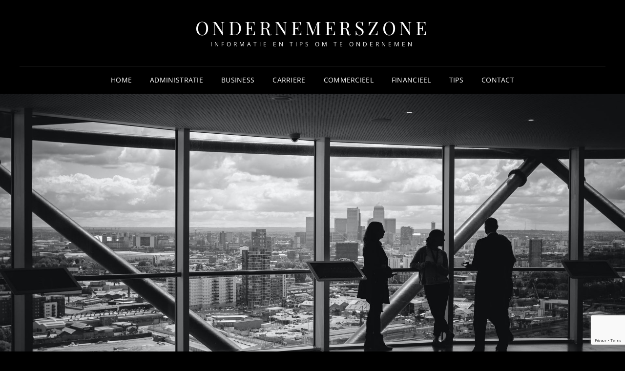

--- FILE ---
content_type: text/html; charset=UTF-8
request_url: https://www.ondernemerszone.nl/
body_size: 12591
content:
<!doctype html>
<html lang="nl-NL">
<head>
	<meta charset="UTF-8">
	<meta name="viewport" content="width=device-width, initial-scale=1">
	<link rel="profile" href="https://gmpg.org/xfn/11">
	<script>(function(html){html.className = html.className.replace(/\bno-js\b/,'js')})(document.documentElement);</script>
<meta name='robots' content='index, follow, max-image-preview:large, max-snippet:-1, max-video-preview:-1' />

	<!-- This site is optimized with the Yoast SEO plugin v26.8 - https://yoast.com/product/yoast-seo-wordpress/ -->
	<title>Ondernemerszone - Informatie en tips om te ondernemen</title>
	<meta name="description" content="Informatie en tips om te ondernemen" />
	<link rel="canonical" href="https://www.ondernemerszone.nl/" />
	<link rel="next" href="https://www.ondernemerszone.nl/page/2/" />
	<meta property="og:locale" content="nl_NL" />
	<meta property="og:type" content="website" />
	<meta property="og:title" content="Ondernemerszone" />
	<meta property="og:description" content="Informatie en tips om te ondernemen" />
	<meta property="og:url" content="https://www.ondernemerszone.nl/" />
	<meta property="og:site_name" content="Ondernemerszone" />
	<meta name="twitter:card" content="summary_large_image" />
	<script type="application/ld+json" class="yoast-schema-graph">{"@context":"https://schema.org","@graph":[{"@type":"CollectionPage","@id":"https://www.ondernemerszone.nl/","url":"https://www.ondernemerszone.nl/","name":"Ondernemerszone - Informatie en tips om te ondernemen","isPartOf":{"@id":"https://www.ondernemerszone.nl/#website"},"description":"Informatie en tips om te ondernemen","breadcrumb":{"@id":"https://www.ondernemerszone.nl/#breadcrumb"},"inLanguage":"nl-NL"},{"@type":"BreadcrumbList","@id":"https://www.ondernemerszone.nl/#breadcrumb","itemListElement":[{"@type":"ListItem","position":1,"name":"Home"}]},{"@type":"WebSite","@id":"https://www.ondernemerszone.nl/#website","url":"https://www.ondernemerszone.nl/","name":"Ondernemerszone","description":"Informatie en tips om te ondernemen","potentialAction":[{"@type":"SearchAction","target":{"@type":"EntryPoint","urlTemplate":"https://www.ondernemerszone.nl/?s={search_term_string}"},"query-input":{"@type":"PropertyValueSpecification","valueRequired":true,"valueName":"search_term_string"}}],"inLanguage":"nl-NL"}]}</script>
	<meta name="google-site-verification" content="VdlpmasqllUEGZhR2iYuSpCNsIh5WfQGRNZ_VoZ07Vk" />
	<!-- / Yoast SEO plugin. -->


<link rel="alternate" type="application/rss+xml" title="Ondernemerszone &raquo; feed" href="https://www.ondernemerszone.nl/feed/" />
<link rel="alternate" type="application/rss+xml" title="Ondernemerszone &raquo; reacties feed" href="https://www.ondernemerszone.nl/comments/feed/" />
<style id='wp-img-auto-sizes-contain-inline-css' type='text/css'>
img:is([sizes=auto i],[sizes^="auto," i]){contain-intrinsic-size:3000px 1500px}
/*# sourceURL=wp-img-auto-sizes-contain-inline-css */
</style>
<link rel='stylesheet' id='colorboxstyle-css' href='https://www.ondernemerszone.nl/wp-content/plugins/link-library/colorbox/colorbox.css?ver=6.9' type='text/css' media='all' />
<style id='wp-emoji-styles-inline-css' type='text/css'>

	img.wp-smiley, img.emoji {
		display: inline !important;
		border: none !important;
		box-shadow: none !important;
		height: 1em !important;
		width: 1em !important;
		margin: 0 0.07em !important;
		vertical-align: -0.1em !important;
		background: none !important;
		padding: 0 !important;
	}
/*# sourceURL=wp-emoji-styles-inline-css */
</style>
<style id='wp-block-library-inline-css' type='text/css'>
:root{--wp-block-synced-color:#7a00df;--wp-block-synced-color--rgb:122,0,223;--wp-bound-block-color:var(--wp-block-synced-color);--wp-editor-canvas-background:#ddd;--wp-admin-theme-color:#007cba;--wp-admin-theme-color--rgb:0,124,186;--wp-admin-theme-color-darker-10:#006ba1;--wp-admin-theme-color-darker-10--rgb:0,107,160.5;--wp-admin-theme-color-darker-20:#005a87;--wp-admin-theme-color-darker-20--rgb:0,90,135;--wp-admin-border-width-focus:2px}@media (min-resolution:192dpi){:root{--wp-admin-border-width-focus:1.5px}}.wp-element-button{cursor:pointer}:root .has-very-light-gray-background-color{background-color:#eee}:root .has-very-dark-gray-background-color{background-color:#313131}:root .has-very-light-gray-color{color:#eee}:root .has-very-dark-gray-color{color:#313131}:root .has-vivid-green-cyan-to-vivid-cyan-blue-gradient-background{background:linear-gradient(135deg,#00d084,#0693e3)}:root .has-purple-crush-gradient-background{background:linear-gradient(135deg,#34e2e4,#4721fb 50%,#ab1dfe)}:root .has-hazy-dawn-gradient-background{background:linear-gradient(135deg,#faaca8,#dad0ec)}:root .has-subdued-olive-gradient-background{background:linear-gradient(135deg,#fafae1,#67a671)}:root .has-atomic-cream-gradient-background{background:linear-gradient(135deg,#fdd79a,#004a59)}:root .has-nightshade-gradient-background{background:linear-gradient(135deg,#330968,#31cdcf)}:root .has-midnight-gradient-background{background:linear-gradient(135deg,#020381,#2874fc)}:root{--wp--preset--font-size--normal:16px;--wp--preset--font-size--huge:42px}.has-regular-font-size{font-size:1em}.has-larger-font-size{font-size:2.625em}.has-normal-font-size{font-size:var(--wp--preset--font-size--normal)}.has-huge-font-size{font-size:var(--wp--preset--font-size--huge)}.has-text-align-center{text-align:center}.has-text-align-left{text-align:left}.has-text-align-right{text-align:right}.has-fit-text{white-space:nowrap!important}#end-resizable-editor-section{display:none}.aligncenter{clear:both}.items-justified-left{justify-content:flex-start}.items-justified-center{justify-content:center}.items-justified-right{justify-content:flex-end}.items-justified-space-between{justify-content:space-between}.screen-reader-text{border:0;clip-path:inset(50%);height:1px;margin:-1px;overflow:hidden;padding:0;position:absolute;width:1px;word-wrap:normal!important}.screen-reader-text:focus{background-color:#ddd;clip-path:none;color:#444;display:block;font-size:1em;height:auto;left:5px;line-height:normal;padding:15px 23px 14px;text-decoration:none;top:5px;width:auto;z-index:100000}html :where(.has-border-color){border-style:solid}html :where([style*=border-top-color]){border-top-style:solid}html :where([style*=border-right-color]){border-right-style:solid}html :where([style*=border-bottom-color]){border-bottom-style:solid}html :where([style*=border-left-color]){border-left-style:solid}html :where([style*=border-width]){border-style:solid}html :where([style*=border-top-width]){border-top-style:solid}html :where([style*=border-right-width]){border-right-style:solid}html :where([style*=border-bottom-width]){border-bottom-style:solid}html :where([style*=border-left-width]){border-left-style:solid}html :where(img[class*=wp-image-]){height:auto;max-width:100%}:where(figure){margin:0 0 1em}html :where(.is-position-sticky){--wp-admin--admin-bar--position-offset:var(--wp-admin--admin-bar--height,0px)}@media screen and (max-width:600px){html :where(.is-position-sticky){--wp-admin--admin-bar--position-offset:0px}}

/*# sourceURL=wp-block-library-inline-css */
</style><style id='wp-block-heading-inline-css' type='text/css'>
h1:where(.wp-block-heading).has-background,h2:where(.wp-block-heading).has-background,h3:where(.wp-block-heading).has-background,h4:where(.wp-block-heading).has-background,h5:where(.wp-block-heading).has-background,h6:where(.wp-block-heading).has-background{padding:1.25em 2.375em}h1.has-text-align-left[style*=writing-mode]:where([style*=vertical-lr]),h1.has-text-align-right[style*=writing-mode]:where([style*=vertical-rl]),h2.has-text-align-left[style*=writing-mode]:where([style*=vertical-lr]),h2.has-text-align-right[style*=writing-mode]:where([style*=vertical-rl]),h3.has-text-align-left[style*=writing-mode]:where([style*=vertical-lr]),h3.has-text-align-right[style*=writing-mode]:where([style*=vertical-rl]),h4.has-text-align-left[style*=writing-mode]:where([style*=vertical-lr]),h4.has-text-align-right[style*=writing-mode]:where([style*=vertical-rl]),h5.has-text-align-left[style*=writing-mode]:where([style*=vertical-lr]),h5.has-text-align-right[style*=writing-mode]:where([style*=vertical-rl]),h6.has-text-align-left[style*=writing-mode]:where([style*=vertical-lr]),h6.has-text-align-right[style*=writing-mode]:where([style*=vertical-rl]){rotate:180deg}
/*# sourceURL=https://www.ondernemerszone.nl/wp-includes/blocks/heading/style.min.css */
</style>
<style id='wp-block-paragraph-inline-css' type='text/css'>
.is-small-text{font-size:.875em}.is-regular-text{font-size:1em}.is-large-text{font-size:2.25em}.is-larger-text{font-size:3em}.has-drop-cap:not(:focus):first-letter{float:left;font-size:8.4em;font-style:normal;font-weight:100;line-height:.68;margin:.05em .1em 0 0;text-transform:uppercase}body.rtl .has-drop-cap:not(:focus):first-letter{float:none;margin-left:.1em}p.has-drop-cap.has-background{overflow:hidden}:root :where(p.has-background){padding:1.25em 2.375em}:where(p.has-text-color:not(.has-link-color)) a{color:inherit}p.has-text-align-left[style*="writing-mode:vertical-lr"],p.has-text-align-right[style*="writing-mode:vertical-rl"]{rotate:180deg}
/*# sourceURL=https://www.ondernemerszone.nl/wp-includes/blocks/paragraph/style.min.css */
</style>
<style id='global-styles-inline-css' type='text/css'>
:root{--wp--preset--aspect-ratio--square: 1;--wp--preset--aspect-ratio--4-3: 4/3;--wp--preset--aspect-ratio--3-4: 3/4;--wp--preset--aspect-ratio--3-2: 3/2;--wp--preset--aspect-ratio--2-3: 2/3;--wp--preset--aspect-ratio--16-9: 16/9;--wp--preset--aspect-ratio--9-16: 9/16;--wp--preset--color--black: #000000;--wp--preset--color--cyan-bluish-gray: #abb8c3;--wp--preset--color--white: #ffffff;--wp--preset--color--pale-pink: #f78da7;--wp--preset--color--vivid-red: #cf2e2e;--wp--preset--color--luminous-vivid-orange: #ff6900;--wp--preset--color--luminous-vivid-amber: #fcb900;--wp--preset--color--light-green-cyan: #7bdcb5;--wp--preset--color--vivid-green-cyan: #00d084;--wp--preset--color--pale-cyan-blue: #8ed1fc;--wp--preset--color--vivid-cyan-blue: #0693e3;--wp--preset--color--vivid-purple: #9b51e0;--wp--preset--color--eighty-black: #151515;--wp--preset--color--sixty-five-black: #363636;--wp--preset--color--gray: #444444;--wp--preset--color--medium-gray: #777777;--wp--preset--color--light-gray: #f9f9f9;--wp--preset--color--bright-pink: #f5808c;--wp--preset--color--dark-yellow: #ffa751;--wp--preset--color--yellow: #ffbf00;--wp--preset--color--red: #db4f3d;--wp--preset--color--blue: #008ec2;--wp--preset--color--dark-blue: #133ec2;--wp--preset--gradient--vivid-cyan-blue-to-vivid-purple: linear-gradient(135deg,rgb(6,147,227) 0%,rgb(155,81,224) 100%);--wp--preset--gradient--light-green-cyan-to-vivid-green-cyan: linear-gradient(135deg,rgb(122,220,180) 0%,rgb(0,208,130) 100%);--wp--preset--gradient--luminous-vivid-amber-to-luminous-vivid-orange: linear-gradient(135deg,rgb(252,185,0) 0%,rgb(255,105,0) 100%);--wp--preset--gradient--luminous-vivid-orange-to-vivid-red: linear-gradient(135deg,rgb(255,105,0) 0%,rgb(207,46,46) 100%);--wp--preset--gradient--very-light-gray-to-cyan-bluish-gray: linear-gradient(135deg,rgb(238,238,238) 0%,rgb(169,184,195) 100%);--wp--preset--gradient--cool-to-warm-spectrum: linear-gradient(135deg,rgb(74,234,220) 0%,rgb(151,120,209) 20%,rgb(207,42,186) 40%,rgb(238,44,130) 60%,rgb(251,105,98) 80%,rgb(254,248,76) 100%);--wp--preset--gradient--blush-light-purple: linear-gradient(135deg,rgb(255,206,236) 0%,rgb(152,150,240) 100%);--wp--preset--gradient--blush-bordeaux: linear-gradient(135deg,rgb(254,205,165) 0%,rgb(254,45,45) 50%,rgb(107,0,62) 100%);--wp--preset--gradient--luminous-dusk: linear-gradient(135deg,rgb(255,203,112) 0%,rgb(199,81,192) 50%,rgb(65,88,208) 100%);--wp--preset--gradient--pale-ocean: linear-gradient(135deg,rgb(255,245,203) 0%,rgb(182,227,212) 50%,rgb(51,167,181) 100%);--wp--preset--gradient--electric-grass: linear-gradient(135deg,rgb(202,248,128) 0%,rgb(113,206,126) 100%);--wp--preset--gradient--midnight: linear-gradient(135deg,rgb(2,3,129) 0%,rgb(40,116,252) 100%);--wp--preset--font-size--small: 16px;--wp--preset--font-size--medium: 20px;--wp--preset--font-size--large: 42px;--wp--preset--font-size--x-large: 42px;--wp--preset--font-size--extra-small: 13px;--wp--preset--font-size--normal: 18px;--wp--preset--font-size--huge: 56px;--wp--preset--spacing--20: 0.44rem;--wp--preset--spacing--30: 0.67rem;--wp--preset--spacing--40: 1rem;--wp--preset--spacing--50: 1.5rem;--wp--preset--spacing--60: 2.25rem;--wp--preset--spacing--70: 3.38rem;--wp--preset--spacing--80: 5.06rem;--wp--preset--shadow--natural: 6px 6px 9px rgba(0, 0, 0, 0.2);--wp--preset--shadow--deep: 12px 12px 50px rgba(0, 0, 0, 0.4);--wp--preset--shadow--sharp: 6px 6px 0px rgba(0, 0, 0, 0.2);--wp--preset--shadow--outlined: 6px 6px 0px -3px rgb(255, 255, 255), 6px 6px rgb(0, 0, 0);--wp--preset--shadow--crisp: 6px 6px 0px rgb(0, 0, 0);}:where(.is-layout-flex){gap: 0.5em;}:where(.is-layout-grid){gap: 0.5em;}body .is-layout-flex{display: flex;}.is-layout-flex{flex-wrap: wrap;align-items: center;}.is-layout-flex > :is(*, div){margin: 0;}body .is-layout-grid{display: grid;}.is-layout-grid > :is(*, div){margin: 0;}:where(.wp-block-columns.is-layout-flex){gap: 2em;}:where(.wp-block-columns.is-layout-grid){gap: 2em;}:where(.wp-block-post-template.is-layout-flex){gap: 1.25em;}:where(.wp-block-post-template.is-layout-grid){gap: 1.25em;}.has-black-color{color: var(--wp--preset--color--black) !important;}.has-cyan-bluish-gray-color{color: var(--wp--preset--color--cyan-bluish-gray) !important;}.has-white-color{color: var(--wp--preset--color--white) !important;}.has-pale-pink-color{color: var(--wp--preset--color--pale-pink) !important;}.has-vivid-red-color{color: var(--wp--preset--color--vivid-red) !important;}.has-luminous-vivid-orange-color{color: var(--wp--preset--color--luminous-vivid-orange) !important;}.has-luminous-vivid-amber-color{color: var(--wp--preset--color--luminous-vivid-amber) !important;}.has-light-green-cyan-color{color: var(--wp--preset--color--light-green-cyan) !important;}.has-vivid-green-cyan-color{color: var(--wp--preset--color--vivid-green-cyan) !important;}.has-pale-cyan-blue-color{color: var(--wp--preset--color--pale-cyan-blue) !important;}.has-vivid-cyan-blue-color{color: var(--wp--preset--color--vivid-cyan-blue) !important;}.has-vivid-purple-color{color: var(--wp--preset--color--vivid-purple) !important;}.has-black-background-color{background-color: var(--wp--preset--color--black) !important;}.has-cyan-bluish-gray-background-color{background-color: var(--wp--preset--color--cyan-bluish-gray) !important;}.has-white-background-color{background-color: var(--wp--preset--color--white) !important;}.has-pale-pink-background-color{background-color: var(--wp--preset--color--pale-pink) !important;}.has-vivid-red-background-color{background-color: var(--wp--preset--color--vivid-red) !important;}.has-luminous-vivid-orange-background-color{background-color: var(--wp--preset--color--luminous-vivid-orange) !important;}.has-luminous-vivid-amber-background-color{background-color: var(--wp--preset--color--luminous-vivid-amber) !important;}.has-light-green-cyan-background-color{background-color: var(--wp--preset--color--light-green-cyan) !important;}.has-vivid-green-cyan-background-color{background-color: var(--wp--preset--color--vivid-green-cyan) !important;}.has-pale-cyan-blue-background-color{background-color: var(--wp--preset--color--pale-cyan-blue) !important;}.has-vivid-cyan-blue-background-color{background-color: var(--wp--preset--color--vivid-cyan-blue) !important;}.has-vivid-purple-background-color{background-color: var(--wp--preset--color--vivid-purple) !important;}.has-black-border-color{border-color: var(--wp--preset--color--black) !important;}.has-cyan-bluish-gray-border-color{border-color: var(--wp--preset--color--cyan-bluish-gray) !important;}.has-white-border-color{border-color: var(--wp--preset--color--white) !important;}.has-pale-pink-border-color{border-color: var(--wp--preset--color--pale-pink) !important;}.has-vivid-red-border-color{border-color: var(--wp--preset--color--vivid-red) !important;}.has-luminous-vivid-orange-border-color{border-color: var(--wp--preset--color--luminous-vivid-orange) !important;}.has-luminous-vivid-amber-border-color{border-color: var(--wp--preset--color--luminous-vivid-amber) !important;}.has-light-green-cyan-border-color{border-color: var(--wp--preset--color--light-green-cyan) !important;}.has-vivid-green-cyan-border-color{border-color: var(--wp--preset--color--vivid-green-cyan) !important;}.has-pale-cyan-blue-border-color{border-color: var(--wp--preset--color--pale-cyan-blue) !important;}.has-vivid-cyan-blue-border-color{border-color: var(--wp--preset--color--vivid-cyan-blue) !important;}.has-vivid-purple-border-color{border-color: var(--wp--preset--color--vivid-purple) !important;}.has-vivid-cyan-blue-to-vivid-purple-gradient-background{background: var(--wp--preset--gradient--vivid-cyan-blue-to-vivid-purple) !important;}.has-light-green-cyan-to-vivid-green-cyan-gradient-background{background: var(--wp--preset--gradient--light-green-cyan-to-vivid-green-cyan) !important;}.has-luminous-vivid-amber-to-luminous-vivid-orange-gradient-background{background: var(--wp--preset--gradient--luminous-vivid-amber-to-luminous-vivid-orange) !important;}.has-luminous-vivid-orange-to-vivid-red-gradient-background{background: var(--wp--preset--gradient--luminous-vivid-orange-to-vivid-red) !important;}.has-very-light-gray-to-cyan-bluish-gray-gradient-background{background: var(--wp--preset--gradient--very-light-gray-to-cyan-bluish-gray) !important;}.has-cool-to-warm-spectrum-gradient-background{background: var(--wp--preset--gradient--cool-to-warm-spectrum) !important;}.has-blush-light-purple-gradient-background{background: var(--wp--preset--gradient--blush-light-purple) !important;}.has-blush-bordeaux-gradient-background{background: var(--wp--preset--gradient--blush-bordeaux) !important;}.has-luminous-dusk-gradient-background{background: var(--wp--preset--gradient--luminous-dusk) !important;}.has-pale-ocean-gradient-background{background: var(--wp--preset--gradient--pale-ocean) !important;}.has-electric-grass-gradient-background{background: var(--wp--preset--gradient--electric-grass) !important;}.has-midnight-gradient-background{background: var(--wp--preset--gradient--midnight) !important;}.has-small-font-size{font-size: var(--wp--preset--font-size--small) !important;}.has-medium-font-size{font-size: var(--wp--preset--font-size--medium) !important;}.has-large-font-size{font-size: var(--wp--preset--font-size--large) !important;}.has-x-large-font-size{font-size: var(--wp--preset--font-size--x-large) !important;}
/*# sourceURL=global-styles-inline-css */
</style>

<style id='classic-theme-styles-inline-css' type='text/css'>
/*! This file is auto-generated */
.wp-block-button__link{color:#fff;background-color:#32373c;border-radius:9999px;box-shadow:none;text-decoration:none;padding:calc(.667em + 2px) calc(1.333em + 2px);font-size:1.125em}.wp-block-file__button{background:#32373c;color:#fff;text-decoration:none}
/*# sourceURL=/wp-includes/css/classic-themes.min.css */
</style>
<link rel='stylesheet' id='contact-form-7-css' href='https://www.ondernemerszone.nl/wp-content/plugins/contact-form-7/includes/css/styles.css?ver=6.1.4' type='text/css' media='all' />
<link rel='stylesheet' id='thumbs_rating_styles-css' href='https://www.ondernemerszone.nl/wp-content/plugins/link-library/upvote-downvote/css/style.css?ver=1.0.0' type='text/css' media='all' />
<link rel='stylesheet' id='signify-style-css' href='https://www.ondernemerszone.nl/wp-content/themes/signify/style.css?ver=20260102-183519' type='text/css' media='all' />
<link rel='stylesheet' id='signify-dark-style-css' href='https://www.ondernemerszone.nl/wp-content/themes/signify-dark/style.css?ver=20260102-183515' type='text/css' media='all' />
<link rel='stylesheet' id='signify-block-style-css' href='https://www.ondernemerszone.nl/wp-content/themes/signify/css/blocks.css?ver=1.0' type='text/css' media='all' />
<link rel='stylesheet' id='signify-dark-block-style-css' href='https://www.ondernemerszone.nl/wp-content/themes/signify-dark/assets/css/child-blocks.css?ver=20260102-183511' type='text/css' media='all' />
<link rel='stylesheet' id='signify-fonts-css' href='https://www.ondernemerszone.nl/wp-content/fonts/1d2ef7cdfb325397335e54af973b86b6.css' type='text/css' media='all' />
<link rel='stylesheet' id='font-awesome-css' href='https://www.ondernemerszone.nl/wp-content/themes/signify/css/font-awesome/css/all.min.css?ver=6.7.2' type='text/css' media='all' />
<script type="text/javascript" src="https://www.ondernemerszone.nl/wp-includes/js/jquery/jquery.min.js?ver=3.7.1" id="jquery-core-js"></script>
<script type="text/javascript" src="https://www.ondernemerszone.nl/wp-includes/js/jquery/jquery-migrate.min.js?ver=3.4.1" id="jquery-migrate-js"></script>
<script type="text/javascript" src="https://www.ondernemerszone.nl/wp-content/plugins/link-library/colorbox/jquery.colorbox-min.js?ver=1.3.9" id="colorbox-js"></script>
<script type="text/javascript" id="thumbs_rating_scripts-js-extra">
/* <![CDATA[ */
var thumbs_rating_ajax = {"ajax_url":"https://www.ondernemerszone.nl/wp-admin/admin-ajax.php","nonce":"39b740ccf9"};
//# sourceURL=thumbs_rating_scripts-js-extra
/* ]]> */
</script>
<script type="text/javascript" src="https://www.ondernemerszone.nl/wp-content/plugins/link-library/upvote-downvote/js/general.js?ver=4.0.1" id="thumbs_rating_scripts-js"></script>
<link rel="https://api.w.org/" href="https://www.ondernemerszone.nl/wp-json/" /><link rel="EditURI" type="application/rsd+xml" title="RSD" href="https://www.ondernemerszone.nl/xmlrpc.php?rsd" />
<meta name="generator" content="WordPress 6.9" />
	        <style type="text/css" rel="header-image">
	            .custom-header .wrapper:before {
	                background-image: url( https://www.ondernemerszone.nl/wp-content/uploads/2021/03/cropped-charles-forerunner-3fPXt37X6UQ-unsplash.jpg);
					background-position: center center;
					background-repeat: no-repeat;
					background-size: cover;
	            }
	        </style>
	    <link rel="icon" href="https://www.ondernemerszone.nl/wp-content/uploads/2021/03/cropped-iconmonstr-chart-6-240-32x32.png" sizes="32x32" />
<link rel="icon" href="https://www.ondernemerszone.nl/wp-content/uploads/2021/03/cropped-iconmonstr-chart-6-240-192x192.png" sizes="192x192" />
<link rel="apple-touch-icon" href="https://www.ondernemerszone.nl/wp-content/uploads/2021/03/cropped-iconmonstr-chart-6-240-180x180.png" />
<meta name="msapplication-TileImage" content="https://www.ondernemerszone.nl/wp-content/uploads/2021/03/cropped-iconmonstr-chart-6-240-270x270.png" />
</head>

<body data-rsssl=1 class="home blog wp-embed-responsive wp-theme-signify wp-child-theme-signify-dark hfeed fluid-layout navigation-classic two-columns-layout content-left excerpt header-media-fluid has-header-media absolute-header header-media-text-disabled has-header-image color-scheme-dark menu-type-classic menu-style-full-width header-style-one">


<div id="page" class="site">
	<a class="skip-link screen-reader-text" href="#content">Ga naar de inhoud</a>

	<header id="masthead" class="site-header">
		<div class="site-header-main">
			<div class="wrapper">
				
<div class="site-branding">
	
	<div class="site-identity">
					<h1 class="site-title"><a href="https://www.ondernemerszone.nl/" rel="home">Ondernemerszone</a></h1>
					<p class="site-description">Informatie en tips om te ondernemen</p>
			</div><!-- .site-branding-text-->
</div><!-- .site-branding -->

					<div id="site-header-menu" class="site-header-menu">
		<div id="primary-menu-wrapper" class="menu-wrapper">
			<div class="menu-toggle-wrapper">
				<button id="menu-toggle" class="menu-toggle" aria-controls="top-menu" aria-expanded="false"><span class="menu-label">Menu</span></button>
			</div><!-- .menu-toggle-wrapper -->

			<div class="menu-inside-wrapper">
				<nav id="site-navigation" class="main-navigation default-page-menu" role="navigation" aria-label="Primair menu">

									<ul id="primary-menu" class="menu nav-menu"><li id="menu-item-28" class="menu-item menu-item-type-custom menu-item-object-custom menu-item-28"><a href="https://ondernemerszone.nl">Home</a></li>
<li id="menu-item-16" class="menu-item menu-item-type-taxonomy menu-item-object-category menu-item-16"><a href="https://www.ondernemerszone.nl/category/administratie/">Administratie</a></li>
<li id="menu-item-17" class="menu-item menu-item-type-taxonomy menu-item-object-category menu-item-17"><a href="https://www.ondernemerszone.nl/category/business/">Business</a></li>
<li id="menu-item-18" class="menu-item menu-item-type-taxonomy menu-item-object-category menu-item-18"><a href="https://www.ondernemerszone.nl/category/carierre/">Carriere</a></li>
<li id="menu-item-19" class="menu-item menu-item-type-taxonomy menu-item-object-category menu-item-19"><a href="https://www.ondernemerszone.nl/category/commercieel/">Commercieel</a></li>
<li id="menu-item-20" class="menu-item menu-item-type-taxonomy menu-item-object-category menu-item-20"><a href="https://www.ondernemerszone.nl/category/financieel/">Financieel</a></li>
<li id="menu-item-21" class="menu-item menu-item-type-taxonomy menu-item-object-category menu-item-21"><a href="https://www.ondernemerszone.nl/category/tips/">Tips</a></li>
<li id="menu-item-29" class="menu-item menu-item-type-post_type menu-item-object-page menu-item-29"><a href="https://www.ondernemerszone.nl/contact/">Contact</a></li>
</ul>				
				</nav><!-- .main-navigation -->

							</div><!-- .menu-inside-wrapper -->
		</div><!-- #primary-menu-wrapper.menu-wrapper -->

			</div><!-- .site-header-menu -->
			</div><!-- .wrapper -->
		</div><!-- .site-header-main -->
	</header><!-- #masthead -->

	
<div class="custom-header header-media">
	<div class="wrapper">
				<div class="custom-header-media">
			<div id="wp-custom-header" class="wp-custom-header"><img src="https://www.ondernemerszone.nl/wp-content/uploads/2021/03/cropped-charles-forerunner-3fPXt37X6UQ-unsplash.jpg"/></div>	
					</div>
			</div><!-- .wrapper -->
	<div class="custom-header-overlay"></div><!-- .custom-header-overlay -->
</div><!-- .custom-header -->




	<div id="content" class="site-content">
		<div class="wrapper">

	<div id="primary" class="content-area">
		<main id="main" class="site-main">
			<div class="archive-posts-wrapper ">
								<div class="section-heading-wrapper">
						<div class="section-title-wrapper">
							<h2 class="section-title">Van onze blog</h2>
						</div><!-- .section-title-wrapper -->
					</div><!-- .section-heading-wrap -->
				
				<div class="section-content-wrapper layout-one">
					<div id="infinite-post-wrap" class="archive-post-wrap">
						
<article id="post-726" class="post-726 post type-post status-publish format-standard has-post-thumbnail hentry category-tips">
	<div class="post-wrapper hentry-inner">
		<div class="post-thumbnail"><a href="https://www.ondernemerszone.nl/je-thuiskantoor-netjes-onderhouden-5x-tips/" title="Je thuiskantoor netjes onderhouden: 5x tips"><img width="640" height="427" src="https://www.ondernemerszone.nl/wp-content/uploads/2025/10/pexels-ken-tomita-127057-389818.jpg" class="attachment-post-thumbnail size-post-thumbnail wp-post-image" alt="" decoding="async" fetchpriority="high" srcset="https://www.ondernemerszone.nl/wp-content/uploads/2025/10/pexels-ken-tomita-127057-389818.jpg 640w, https://www.ondernemerszone.nl/wp-content/uploads/2025/10/pexels-ken-tomita-127057-389818-300x200.jpg 300w, https://www.ondernemerszone.nl/wp-content/uploads/2025/10/pexels-ken-tomita-127057-389818-507x338.jpg 507w" sizes="(max-width: 640px) 100vw, 640px" /></a></div><!-- .post-thumbnail -->
		<div class="entry-container">
			<header class="entry-header">
				
								<div class="entry-meta">
					<span class="cat-links"><span class="screen-reader-text">Cat links </span><a href="https://www.ondernemerszone.nl/category/tips/" rel="category tag">Tips</a></span>				</div><!-- .entry-meta -->
				
				<h2 class="entry-title"><a href="https://www.ondernemerszone.nl/je-thuiskantoor-netjes-onderhouden-5x-tips/" rel="bookmark">Je thuiskantoor netjes onderhouden: 5x tips</a></h2>
								<div class="entry-meta">
					<span class="posted-on"><span class="screen-reader-text"> Gepubliceerd op </span><a href="https://www.ondernemerszone.nl/je-thuiskantoor-netjes-onderhouden-5x-tips/" rel="bookmark"><time class="entry-date published" datetime="2025-09-24T14:33:31+00:00">september 24, 2025</time><time class="updated" datetime="2025-10-02T14:38:06+00:00">oktober 2, 2025</time></a></span>					<span class="byline"><span class="author vcard"><a class="url fn n" href="https://www.ondernemerszone.nl/author/admin/">Sandra Doornbos</a></span></span>				</div><!-- .entry-meta -->
							</header><!-- .entry-header -->

			<div class="entry-summary">
				<p>Wanneer je in je woning een eigen kantoor hebt, dan is het van belang dat je deze goed gaat onderhouden.</p>
<p><a href="https://www.ondernemerszone.nl/je-thuiskantoor-netjes-onderhouden-5x-tips/" class="more-link">Verder lezen<span class="screen-reader-text">Je thuiskantoor netjes onderhouden: 5x tips</span></a></p>
			</div><!-- .entry-summary -->
		</div><!-- .entry-container -->
	</div><!-- .hentry-inner -->
</article><!-- #post-726 -->

<article id="post-720" class="post-720 post type-post status-publish format-standard has-post-thumbnail hentry category-tips">
	<div class="post-wrapper hentry-inner">
		<div class="post-thumbnail"><a href="https://www.ondernemerszone.nl/waarom-een-luchthoorn-onmisbaar-is-voor-jouw-vrachtwagen/" title="Waarom een luchthoorn onmisbaar is voor jouw vrachtwagen"><img width="666" height="666" src="https://www.ondernemerszone.nl/wp-content/uploads/2025/05/pexels-minhle17vn-977213-666x666.jpg" class="attachment-post-thumbnail size-post-thumbnail wp-post-image" alt="Foto-vrachtwagen" decoding="async" srcset="https://www.ondernemerszone.nl/wp-content/uploads/2025/05/pexels-minhle17vn-977213-666x666.jpg 666w, https://www.ondernemerszone.nl/wp-content/uploads/2025/05/pexels-minhle17vn-977213-150x150.jpg 150w" sizes="(max-width: 666px) 100vw, 666px" /></a></div><!-- .post-thumbnail -->
		<div class="entry-container">
			<header class="entry-header">
				
								<div class="entry-meta">
					<span class="cat-links"><span class="screen-reader-text">Cat links </span><a href="https://www.ondernemerszone.nl/category/tips/" rel="category tag">Tips</a></span>				</div><!-- .entry-meta -->
				
				<h2 class="entry-title"><a href="https://www.ondernemerszone.nl/waarom-een-luchthoorn-onmisbaar-is-voor-jouw-vrachtwagen/" rel="bookmark">Waarom een luchthoorn onmisbaar is voor jouw vrachtwagen</a></h2>
								<div class="entry-meta">
					<span class="posted-on"><span class="screen-reader-text"> Gepubliceerd op </span><a href="https://www.ondernemerszone.nl/waarom-een-luchthoorn-onmisbaar-is-voor-jouw-vrachtwagen/" rel="bookmark"><time class="entry-date published" datetime="2025-05-21T14:29:47+00:00">mei 21, 2025</time><time class="updated" datetime="2025-05-21T14:29:50+00:00">mei 21, 2025</time></a></span>					<span class="byline"><span class="author vcard"><a class="url fn n" href="https://www.ondernemerszone.nl/author/admin/">Sandra Doornbos</a></span></span>				</div><!-- .entry-meta -->
							</header><!-- .entry-header -->

			<div class="entry-summary">
				<p>Wil je echt opvallen in het drukke verkeer en direct de aandacht van andere weggebruikers trekken? Een luchthoorn op je</p>
<p><a href="https://www.ondernemerszone.nl/waarom-een-luchthoorn-onmisbaar-is-voor-jouw-vrachtwagen/" class="more-link">Verder lezen<span class="screen-reader-text">Waarom een luchthoorn onmisbaar is voor jouw vrachtwagen</span></a></p>
			</div><!-- .entry-summary -->
		</div><!-- .entry-container -->
	</div><!-- .hentry-inner -->
</article><!-- #post-720 -->

<article id="post-717" class="post-717 post type-post status-publish format-standard has-post-thumbnail hentry category-carierre">
	<div class="post-wrapper hentry-inner">
		<div class="post-thumbnail"><a href="https://www.ondernemerszone.nl/werken-bij-een-gemeente-goede-redenen-in-overvloed/" title="Werken bij een gemeente? Goede redenen in overvloed! "><img width="666" height="666" src="https://www.ondernemerszone.nl/wp-content/uploads/2025/05/pexels-gustavo-fring-4920514-666x666.jpg" class="attachment-post-thumbnail size-post-thumbnail wp-post-image" alt="Foto-werk-gemeente" decoding="async" srcset="https://www.ondernemerszone.nl/wp-content/uploads/2025/05/pexels-gustavo-fring-4920514-666x666.jpg 666w, https://www.ondernemerszone.nl/wp-content/uploads/2025/05/pexels-gustavo-fring-4920514-150x150.jpg 150w" sizes="(max-width: 666px) 100vw, 666px" /></a></div><!-- .post-thumbnail -->
		<div class="entry-container">
			<header class="entry-header">
				
								<div class="entry-meta">
					<span class="cat-links"><span class="screen-reader-text">Cat links </span><a href="https://www.ondernemerszone.nl/category/carierre/" rel="category tag">Carriere</a></span>				</div><!-- .entry-meta -->
				
				<h2 class="entry-title"><a href="https://www.ondernemerszone.nl/werken-bij-een-gemeente-goede-redenen-in-overvloed/" rel="bookmark">Werken bij een gemeente? Goede redenen in overvloed! </a></h2>
								<div class="entry-meta">
					<span class="posted-on"><span class="screen-reader-text"> Gepubliceerd op </span><a href="https://www.ondernemerszone.nl/werken-bij-een-gemeente-goede-redenen-in-overvloed/" rel="bookmark"><time class="entry-date published" datetime="2025-05-20T14:20:39+00:00">mei 20, 2025</time><time class="updated" datetime="2025-05-21T14:21:40+00:00">mei 21, 2025</time></a></span>					<span class="byline"><span class="author vcard"><a class="url fn n" href="https://www.ondernemerszone.nl/author/admin/">Sandra Doornbos</a></span></span>				</div><!-- .entry-meta -->
							</header><!-- .entry-header -->

			<div class="entry-summary">
				<p>Misschien heb je het nog niet eerder serieus overwogen om te gaan werken bij een gemeente. Maar waarom eigenlijk niet?</p>
<p><a href="https://www.ondernemerszone.nl/werken-bij-een-gemeente-goede-redenen-in-overvloed/" class="more-link">Verder lezen<span class="screen-reader-text">Werken bij een gemeente? Goede redenen in overvloed! </span></a></p>
			</div><!-- .entry-summary -->
		</div><!-- .entry-container -->
	</div><!-- .hentry-inner -->
</article><!-- #post-717 -->

<article id="post-714" class="post-714 post type-post status-publish format-standard has-post-thumbnail hentry category-tips">
	<div class="post-wrapper hentry-inner">
		<div class="post-thumbnail"><a href="https://www.ondernemerszone.nl/hulp-van-een-advocaat-familierecht-bij-problemen-in-je-prive-situatie/" title="Hulp van een advocaat familierecht bij problemen in je privé-situatie"><img width="640" height="427" src="https://www.ondernemerszone.nl/wp-content/uploads/2025/05/pexels-pixabay-236164.jpg" class="attachment-post-thumbnail size-post-thumbnail wp-post-image" alt="" decoding="async" loading="lazy" srcset="https://www.ondernemerszone.nl/wp-content/uploads/2025/05/pexels-pixabay-236164.jpg 640w, https://www.ondernemerszone.nl/wp-content/uploads/2025/05/pexels-pixabay-236164-300x200.jpg 300w, https://www.ondernemerszone.nl/wp-content/uploads/2025/05/pexels-pixabay-236164-507x338.jpg 507w" sizes="auto, (max-width: 640px) 100vw, 640px" /></a></div><!-- .post-thumbnail -->
		<div class="entry-container">
			<header class="entry-header">
				
								<div class="entry-meta">
					<span class="cat-links"><span class="screen-reader-text">Cat links </span><a href="https://www.ondernemerszone.nl/category/tips/" rel="category tag">Tips</a></span>				</div><!-- .entry-meta -->
				
				<h2 class="entry-title"><a href="https://www.ondernemerszone.nl/hulp-van-een-advocaat-familierecht-bij-problemen-in-je-prive-situatie/" rel="bookmark">Hulp van een advocaat familierecht bij problemen in je privé-situatie</a></h2>
								<div class="entry-meta">
					<span class="posted-on"><span class="screen-reader-text"> Gepubliceerd op </span><a href="https://www.ondernemerszone.nl/hulp-van-een-advocaat-familierecht-bij-problemen-in-je-prive-situatie/" rel="bookmark"><time class="entry-date published" datetime="2025-05-19T13:53:40+00:00">mei 19, 2025</time><time class="updated" datetime="2025-05-21T14:14:12+00:00">mei 21, 2025</time></a></span>					<span class="byline"><span class="author vcard"><a class="url fn n" href="https://www.ondernemerszone.nl/author/admin/">Sandra Doornbos</a></span></span>				</div><!-- .entry-meta -->
							</header><!-- .entry-header -->

			<div class="entry-summary">
				<p>Bij problemen in je privé-situatie kun je in aanraking komen met het familierecht. Dit rechtsgebied staat ook bekend als het</p>
<p><a href="https://www.ondernemerszone.nl/hulp-van-een-advocaat-familierecht-bij-problemen-in-je-prive-situatie/" class="more-link">Verder lezen<span class="screen-reader-text">Hulp van een advocaat familierecht bij problemen in je privé-situatie</span></a></p>
			</div><!-- .entry-summary -->
		</div><!-- .entry-container -->
	</div><!-- .hentry-inner -->
</article><!-- #post-714 -->

<article id="post-711" class="post-711 post type-post status-publish format-standard has-post-thumbnail hentry category-business">
	<div class="post-wrapper hentry-inner">
		<div class="post-thumbnail"><a href="https://www.ondernemerszone.nl/samenwerken-in-de-handelssector/" title="Samenwerken in de handelssector"><img width="640" height="427" src="https://www.ondernemerszone.nl/wp-content/uploads/2025/05/pexels-tiger-lily-4483610.jpg" class="attachment-post-thumbnail size-post-thumbnail wp-post-image" alt="" decoding="async" loading="lazy" srcset="https://www.ondernemerszone.nl/wp-content/uploads/2025/05/pexels-tiger-lily-4483610.jpg 640w, https://www.ondernemerszone.nl/wp-content/uploads/2025/05/pexels-tiger-lily-4483610-300x200.jpg 300w, https://www.ondernemerszone.nl/wp-content/uploads/2025/05/pexels-tiger-lily-4483610-507x338.jpg 507w" sizes="auto, (max-width: 640px) 100vw, 640px" /></a></div><!-- .post-thumbnail -->
		<div class="entry-container">
			<header class="entry-header">
				
								<div class="entry-meta">
					<span class="cat-links"><span class="screen-reader-text">Cat links </span><a href="https://www.ondernemerszone.nl/category/business/" rel="category tag">Business</a></span>				</div><!-- .entry-meta -->
				
				<h2 class="entry-title"><a href="https://www.ondernemerszone.nl/samenwerken-in-de-handelssector/" rel="bookmark">Samenwerken in de handelssector</a></h2>
								<div class="entry-meta">
					<span class="posted-on"><span class="screen-reader-text"> Gepubliceerd op </span><a href="https://www.ondernemerszone.nl/samenwerken-in-de-handelssector/" rel="bookmark"><time class="entry-date published" datetime="2025-05-15T13:32:38+00:00">mei 15, 2025</time><time class="updated" datetime="2025-05-15T13:32:41+00:00">mei 15, 2025</time></a></span>					<span class="byline"><span class="author vcard"><a class="url fn n" href="https://www.ondernemerszone.nl/author/admin/">Sandra Doornbos</a></span></span>				</div><!-- .entry-meta -->
							</header><!-- .entry-header -->

			<div class="entry-summary">
				<p>De handelssector is een dynamisch en complex veld waarin samenwerking essentieel is voor succes. In dit artikel verkennen we hoe</p>
<p><a href="https://www.ondernemerszone.nl/samenwerken-in-de-handelssector/" class="more-link">Verder lezen<span class="screen-reader-text">Samenwerken in de handelssector</span></a></p>
			</div><!-- .entry-summary -->
		</div><!-- .entry-container -->
	</div><!-- .hentry-inner -->
</article><!-- #post-711 -->

<article id="post-708" class="post-708 post type-post status-publish format-standard has-post-thumbnail hentry category-tips">
	<div class="post-wrapper hentry-inner">
		<div class="post-thumbnail"><a href="https://www.ondernemerszone.nl/innovatieve-oplossingen-voor-bodemsanering-en-waterbeheer/" title="Innovatieve oplossingen voor bodemsanering en waterbeheer"><img width="640" height="481" src="https://www.ondernemerszone.nl/wp-content/uploads/2025/05/pexels-quark-studio-1159039-2507016.jpg" class="attachment-post-thumbnail size-post-thumbnail wp-post-image" alt="" decoding="async" loading="lazy" srcset="https://www.ondernemerszone.nl/wp-content/uploads/2025/05/pexels-quark-studio-1159039-2507016.jpg 640w, https://www.ondernemerszone.nl/wp-content/uploads/2025/05/pexels-quark-studio-1159039-2507016-300x225.jpg 300w, https://www.ondernemerszone.nl/wp-content/uploads/2025/05/pexels-quark-studio-1159039-2507016-440x330.jpg 440w" sizes="auto, (max-width: 640px) 100vw, 640px" /></a></div><!-- .post-thumbnail -->
		<div class="entry-container">
			<header class="entry-header">
				
								<div class="entry-meta">
					<span class="cat-links"><span class="screen-reader-text">Cat links </span><a href="https://www.ondernemerszone.nl/category/tips/" rel="category tag">Tips</a></span>				</div><!-- .entry-meta -->
				
				<h2 class="entry-title"><a href="https://www.ondernemerszone.nl/innovatieve-oplossingen-voor-bodemsanering-en-waterbeheer/" rel="bookmark">Innovatieve oplossingen voor bodemsanering en waterbeheer</a></h2>
								<div class="entry-meta">
					<span class="posted-on"><span class="screen-reader-text"> Gepubliceerd op </span><a href="https://www.ondernemerszone.nl/innovatieve-oplossingen-voor-bodemsanering-en-waterbeheer/" rel="bookmark"><time class="entry-date published" datetime="2025-05-15T13:31:02+00:00">mei 15, 2025</time><time class="updated" datetime="2025-05-15T13:31:06+00:00">mei 15, 2025</time></a></span>					<span class="byline"><span class="author vcard"><a class="url fn n" href="https://www.ondernemerszone.nl/author/admin/">Sandra Doornbos</a></span></span>				</div><!-- .entry-meta -->
							</header><!-- .entry-header -->

			<div class="entry-summary">
				<p>Bodemsanering richt zich op het herstel en de verbetering van bodems en waterlichamen. Dit proces omvat technieken en technologieën die</p>
<p><a href="https://www.ondernemerszone.nl/innovatieve-oplossingen-voor-bodemsanering-en-waterbeheer/" class="more-link">Verder lezen<span class="screen-reader-text">Innovatieve oplossingen voor bodemsanering en waterbeheer</span></a></p>
			</div><!-- .entry-summary -->
		</div><!-- .entry-container -->
	</div><!-- .hentry-inner -->
</article><!-- #post-708 -->

<article id="post-705" class="post-705 post type-post status-publish format-standard has-post-thumbnail hentry category-uncategorized">
	<div class="post-wrapper hentry-inner">
		<div class="post-thumbnail"><a href="https://www.ondernemerszone.nl/hoe-kruiden-en-planten-onze-mentale-balans-kunnen-ondersteunen/" title="Hoe kruiden en planten onze mentale balans kunnen ondersteunen"><img width="640" height="427" src="https://www.ondernemerszone.nl/wp-content/uploads/2025/05/pexels-mfi97-606506.jpg" class="attachment-post-thumbnail size-post-thumbnail wp-post-image" alt="" decoding="async" loading="lazy" srcset="https://www.ondernemerszone.nl/wp-content/uploads/2025/05/pexels-mfi97-606506.jpg 640w, https://www.ondernemerszone.nl/wp-content/uploads/2025/05/pexels-mfi97-606506-300x200.jpg 300w, https://www.ondernemerszone.nl/wp-content/uploads/2025/05/pexels-mfi97-606506-507x338.jpg 507w" sizes="auto, (max-width: 640px) 100vw, 640px" /></a></div><!-- .post-thumbnail -->
		<div class="entry-container">
			<header class="entry-header">
				
								<div class="entry-meta">
					<span class="cat-links"><span class="screen-reader-text">Cat links </span><a href="https://www.ondernemerszone.nl/category/uncategorized/" rel="category tag">Uncategorized</a></span>				</div><!-- .entry-meta -->
				
				<h2 class="entry-title"><a href="https://www.ondernemerszone.nl/hoe-kruiden-en-planten-onze-mentale-balans-kunnen-ondersteunen/" rel="bookmark">Hoe kruiden en planten onze mentale balans kunnen ondersteunen</a></h2>
								<div class="entry-meta">
					<span class="posted-on"><span class="screen-reader-text"> Gepubliceerd op </span><a href="https://www.ondernemerszone.nl/hoe-kruiden-en-planten-onze-mentale-balans-kunnen-ondersteunen/" rel="bookmark"><time class="entry-date published" datetime="2025-05-15T13:27:56+00:00">mei 15, 2025</time><time class="updated" datetime="2025-05-15T13:27:59+00:00">mei 15, 2025</time></a></span>					<span class="byline"><span class="author vcard"><a class="url fn n" href="https://www.ondernemerszone.nl/author/admin/">Sandra Doornbos</a></span></span>				</div><!-- .entry-meta -->
							</header><!-- .entry-header -->

			<div class="entry-summary">
				<p>Soms voelt het alsof je hoofd overloopt van gedachten. De eindeloze to-dolijst, de druk van werk en sociale verplichtingen, en</p>
<p><a href="https://www.ondernemerszone.nl/hoe-kruiden-en-planten-onze-mentale-balans-kunnen-ondersteunen/" class="more-link">Verder lezen<span class="screen-reader-text">Hoe kruiden en planten onze mentale balans kunnen ondersteunen</span></a></p>
			</div><!-- .entry-summary -->
		</div><!-- .entry-container -->
	</div><!-- .hentry-inner -->
</article><!-- #post-705 -->

<article id="post-702" class="post-702 post type-post status-publish format-standard has-post-thumbnail hentry category-tips">
	<div class="post-wrapper hentry-inner">
		<div class="post-thumbnail"><a href="https://www.ondernemerszone.nl/hoe-je-je-tuin-zomer-klaar-maakt-met-slimme-decoratie/" title="Hoe je je tuin zomer-klaar maakt met slimme decoratie"><img width="640" height="427" src="https://www.ondernemerszone.nl/wp-content/uploads/2025/05/pexels-leorossatti-2598638.jpg" class="attachment-post-thumbnail size-post-thumbnail wp-post-image" alt="" decoding="async" loading="lazy" srcset="https://www.ondernemerszone.nl/wp-content/uploads/2025/05/pexels-leorossatti-2598638.jpg 640w, https://www.ondernemerszone.nl/wp-content/uploads/2025/05/pexels-leorossatti-2598638-300x200.jpg 300w, https://www.ondernemerszone.nl/wp-content/uploads/2025/05/pexels-leorossatti-2598638-507x338.jpg 507w" sizes="auto, (max-width: 640px) 100vw, 640px" /></a></div><!-- .post-thumbnail -->
		<div class="entry-container">
			<header class="entry-header">
				
								<div class="entry-meta">
					<span class="cat-links"><span class="screen-reader-text">Cat links </span><a href="https://www.ondernemerszone.nl/category/tips/" rel="category tag">Tips</a></span>				</div><!-- .entry-meta -->
				
				<h2 class="entry-title"><a href="https://www.ondernemerszone.nl/hoe-je-je-tuin-zomer-klaar-maakt-met-slimme-decoratie/" rel="bookmark">Hoe je je tuin zomer-klaar maakt met slimme decoratie</a></h2>
								<div class="entry-meta">
					<span class="posted-on"><span class="screen-reader-text"> Gepubliceerd op </span><a href="https://www.ondernemerszone.nl/hoe-je-je-tuin-zomer-klaar-maakt-met-slimme-decoratie/" rel="bookmark"><time class="entry-date published" datetime="2025-05-15T13:24:57+00:00">mei 15, 2025</time><time class="updated" datetime="2025-05-15T13:25:02+00:00">mei 15, 2025</time></a></span>					<span class="byline"><span class="author vcard"><a class="url fn n" href="https://www.ondernemerszone.nl/author/admin/">Sandra Doornbos</a></span></span>				</div><!-- .entry-meta -->
							</header><!-- .entry-header -->

			<div class="entry-summary">
				<p>De zomer is in aantocht, en dat betekent dat het tijd is om je tuin weer in topvorm te krijgen.</p>
<p><a href="https://www.ondernemerszone.nl/hoe-je-je-tuin-zomer-klaar-maakt-met-slimme-decoratie/" class="more-link">Verder lezen<span class="screen-reader-text">Hoe je je tuin zomer-klaar maakt met slimme decoratie</span></a></p>
			</div><!-- .entry-summary -->
		</div><!-- .entry-container -->
	</div><!-- .hentry-inner -->
</article><!-- #post-702 -->

<article id="post-699" class="post-699 post type-post status-publish format-standard has-post-thumbnail hentry category-business">
	<div class="post-wrapper hentry-inner">
		<div class="post-thumbnail"><a href="https://www.ondernemerszone.nl/verpakkingsmaterialen-voor-diverse-toepassingen/" title="Verpakkingsmaterialen voor diverse toepassingen"><img width="640" height="427" src="https://www.ondernemerszone.nl/wp-content/uploads/2025/05/pexels-polina-tankilevitch-4440794.jpg" class="attachment-post-thumbnail size-post-thumbnail wp-post-image" alt="" decoding="async" loading="lazy" srcset="https://www.ondernemerszone.nl/wp-content/uploads/2025/05/pexels-polina-tankilevitch-4440794.jpg 640w, https://www.ondernemerszone.nl/wp-content/uploads/2025/05/pexels-polina-tankilevitch-4440794-300x200.jpg 300w, https://www.ondernemerszone.nl/wp-content/uploads/2025/05/pexels-polina-tankilevitch-4440794-507x338.jpg 507w" sizes="auto, (max-width: 640px) 100vw, 640px" /></a></div><!-- .post-thumbnail -->
		<div class="entry-container">
			<header class="entry-header">
				
								<div class="entry-meta">
					<span class="cat-links"><span class="screen-reader-text">Cat links </span><a href="https://www.ondernemerszone.nl/category/business/" rel="category tag">Business</a></span>				</div><!-- .entry-meta -->
				
				<h2 class="entry-title"><a href="https://www.ondernemerszone.nl/verpakkingsmaterialen-voor-diverse-toepassingen/" rel="bookmark">Verpakkingsmaterialen voor diverse toepassingen</a></h2>
								<div class="entry-meta">
					<span class="posted-on"><span class="screen-reader-text"> Gepubliceerd op </span><a href="https://www.ondernemerszone.nl/verpakkingsmaterialen-voor-diverse-toepassingen/" rel="bookmark"><time class="entry-date published" datetime="2025-05-15T13:21:16+00:00">mei 15, 2025</time><time class="updated" datetime="2025-05-15T13:21:18+00:00">mei 15, 2025</time></a></span>					<span class="byline"><span class="author vcard"><a class="url fn n" href="https://www.ondernemerszone.nl/author/admin/">Sandra Doornbos</a></span></span>				</div><!-- .entry-meta -->
							</header><!-- .entry-header -->

			<div class="entry-summary">
				<p>Verpakkingsmaterialen spelen een cruciale rol in de moderne bedrijfsvoering. Of het nu gaat om het veilig vervoeren van producten, het</p>
<p><a href="https://www.ondernemerszone.nl/verpakkingsmaterialen-voor-diverse-toepassingen/" class="more-link">Verder lezen<span class="screen-reader-text">Verpakkingsmaterialen voor diverse toepassingen</span></a></p>
			</div><!-- .entry-summary -->
		</div><!-- .entry-container -->
	</div><!-- .hentry-inner -->
</article><!-- #post-699 -->

<article id="post-696" class="post-696 post type-post status-publish format-standard has-post-thumbnail hentry category-business">
	<div class="post-wrapper hentry-inner">
		<div class="post-thumbnail"><a href="https://www.ondernemerszone.nl/efficiente-pakketverzending-voor-webshops/" title="Efficiënte pakketverzending voor webshops"><img width="640" height="427" src="https://www.ondernemerszone.nl/wp-content/uploads/2025/05/pexels-norma-mortenson-4391470.jpg" class="attachment-post-thumbnail size-post-thumbnail wp-post-image" alt="" decoding="async" loading="lazy" srcset="https://www.ondernemerszone.nl/wp-content/uploads/2025/05/pexels-norma-mortenson-4391470.jpg 640w, https://www.ondernemerszone.nl/wp-content/uploads/2025/05/pexels-norma-mortenson-4391470-300x200.jpg 300w, https://www.ondernemerszone.nl/wp-content/uploads/2025/05/pexels-norma-mortenson-4391470-507x338.jpg 507w" sizes="auto, (max-width: 640px) 100vw, 640px" /></a></div><!-- .post-thumbnail -->
		<div class="entry-container">
			<header class="entry-header">
				
								<div class="entry-meta">
					<span class="cat-links"><span class="screen-reader-text">Cat links </span><a href="https://www.ondernemerszone.nl/category/business/" rel="category tag">Business</a></span>				</div><!-- .entry-meta -->
				
				<h2 class="entry-title"><a href="https://www.ondernemerszone.nl/efficiente-pakketverzending-voor-webshops/" rel="bookmark">Efficiënte pakketverzending voor webshops</a></h2>
								<div class="entry-meta">
					<span class="posted-on"><span class="screen-reader-text"> Gepubliceerd op </span><a href="https://www.ondernemerszone.nl/efficiente-pakketverzending-voor-webshops/" rel="bookmark"><time class="entry-date published" datetime="2025-05-15T13:15:12+00:00">mei 15, 2025</time><time class="updated" datetime="2025-05-15T13:17:37+00:00">mei 15, 2025</time></a></span>					<span class="byline"><span class="author vcard"><a class="url fn n" href="https://www.ondernemerszone.nl/author/admin/">Sandra Doornbos</a></span></span>				</div><!-- .entry-meta -->
							</header><!-- .entry-header -->

			<div class="entry-summary">
				<p>Het belang van efficiënte pakketverzending In de dynamische wereld van e-commerce is een efficiënte pakketverzending cruciaal voor het succes van</p>
<p><a href="https://www.ondernemerszone.nl/efficiente-pakketverzending-voor-webshops/" class="more-link">Verder lezen<span class="screen-reader-text">Efficiënte pakketverzending voor webshops</span></a></p>
			</div><!-- .entry-summary -->
		</div><!-- .entry-container -->
	</div><!-- .hentry-inner -->
</article><!-- #post-696 -->
					</div><!-- .archive-post-wrap -->
				</div><!-- .section-content-wrap -->

				
	<nav class="navigation posts-navigation" aria-label="Berichten">
		<h2 class="screen-reader-text">Berichten navigatie</h2>
		<div class="nav-links"><div class="nav-previous"><a href="https://www.ondernemerszone.nl/page/2/" >Oudere berichten</a></div></div>
	</nav>
							</div><!-- .archive-post-wrapper -->
		</main><!-- #main -->
	</div><!-- #primary -->


<aside id="secondary" class="widget-area sidebar">
	<section id="search-2" class="widget widget_search"> <div class="widget-wrap">

<form role="search" method="get" class="search-form" action="https://www.ondernemerszone.nl/">
	<label for="search-form-6978546ba9cad">
		<span class="screen-reader-text">Zoek naar:</span>
		<input type="search" id="search-form-6978546ba9cad" class="search-field" placeholder="Zoeken" value="" name="s" />
	</label>
	<button type="submit" class="search-submit"><span class="screen-reader-text">Zoeken</span></button>
</form>
</div></section>
		<section id="recent-posts-2" class="widget widget_recent_entries"> <div class="widget-wrap">
		<h2 class="widget-title">Recente berichten</h2>
		<ul>
											<li>
					<a href="https://www.ondernemerszone.nl/je-thuiskantoor-netjes-onderhouden-5x-tips/">Je thuiskantoor netjes onderhouden: 5x tips</a>
									</li>
											<li>
					<a href="https://www.ondernemerszone.nl/waarom-een-luchthoorn-onmisbaar-is-voor-jouw-vrachtwagen/">Waarom een luchthoorn onmisbaar is voor jouw vrachtwagen</a>
									</li>
											<li>
					<a href="https://www.ondernemerszone.nl/werken-bij-een-gemeente-goede-redenen-in-overvloed/">Werken bij een gemeente? Goede redenen in overvloed! </a>
									</li>
											<li>
					<a href="https://www.ondernemerszone.nl/hulp-van-een-advocaat-familierecht-bij-problemen-in-je-prive-situatie/">Hulp van een advocaat familierecht bij problemen in je privé-situatie</a>
									</li>
											<li>
					<a href="https://www.ondernemerszone.nl/samenwerken-in-de-handelssector/">Samenwerken in de handelssector</a>
									</li>
					</ul>

		</div></section></aside><!-- #secondary -->
		</div><!-- .wrapper -->
	</div><!-- #content -->

	<footer id="colophon" class="site-footer">
		
		

<aside class="widget-area footer-widget-area two" role="complementary">
	<div class="wrapper">
					<div class="widget-column footer-widget-1">
				<section id="archives-2" class="widget widget_archive"> <div class="widget-wrap"><h2 class="widget-title">Archieven</h2>
			<ul>
					<li><a href='https://www.ondernemerszone.nl/2025/09/'>september 2025</a></li>
	<li><a href='https://www.ondernemerszone.nl/2025/05/'>mei 2025</a></li>
	<li><a href='https://www.ondernemerszone.nl/2024/12/'>december 2024</a></li>
	<li><a href='https://www.ondernemerszone.nl/2024/10/'>oktober 2024</a></li>
	<li><a href='https://www.ondernemerszone.nl/2024/08/'>augustus 2024</a></li>
	<li><a href='https://www.ondernemerszone.nl/2024/07/'>juli 2024</a></li>
	<li><a href='https://www.ondernemerszone.nl/2024/06/'>juni 2024</a></li>
	<li><a href='https://www.ondernemerszone.nl/2024/05/'>mei 2024</a></li>
	<li><a href='https://www.ondernemerszone.nl/2024/04/'>april 2024</a></li>
	<li><a href='https://www.ondernemerszone.nl/2024/03/'>maart 2024</a></li>
	<li><a href='https://www.ondernemerszone.nl/2024/02/'>februari 2024</a></li>
	<li><a href='https://www.ondernemerszone.nl/2024/01/'>januari 2024</a></li>
	<li><a href='https://www.ondernemerszone.nl/2023/12/'>december 2023</a></li>
	<li><a href='https://www.ondernemerszone.nl/2023/11/'>november 2023</a></li>
	<li><a href='https://www.ondernemerszone.nl/2023/10/'>oktober 2023</a></li>
	<li><a href='https://www.ondernemerszone.nl/2023/08/'>augustus 2023</a></li>
	<li><a href='https://www.ondernemerszone.nl/2023/07/'>juli 2023</a></li>
	<li><a href='https://www.ondernemerszone.nl/2023/06/'>juni 2023</a></li>
	<li><a href='https://www.ondernemerszone.nl/2023/05/'>mei 2023</a></li>
	<li><a href='https://www.ondernemerszone.nl/2023/04/'>april 2023</a></li>
	<li><a href='https://www.ondernemerszone.nl/2023/03/'>maart 2023</a></li>
	<li><a href='https://www.ondernemerszone.nl/2023/02/'>februari 2023</a></li>
	<li><a href='https://www.ondernemerszone.nl/2023/01/'>januari 2023</a></li>
	<li><a href='https://www.ondernemerszone.nl/2022/12/'>december 2022</a></li>
	<li><a href='https://www.ondernemerszone.nl/2022/11/'>november 2022</a></li>
	<li><a href='https://www.ondernemerszone.nl/2022/10/'>oktober 2022</a></li>
	<li><a href='https://www.ondernemerszone.nl/2022/09/'>september 2022</a></li>
	<li><a href='https://www.ondernemerszone.nl/2022/08/'>augustus 2022</a></li>
	<li><a href='https://www.ondernemerszone.nl/2022/07/'>juli 2022</a></li>
	<li><a href='https://www.ondernemerszone.nl/2022/06/'>juni 2022</a></li>
	<li><a href='https://www.ondernemerszone.nl/2022/05/'>mei 2022</a></li>
	<li><a href='https://www.ondernemerszone.nl/2022/04/'>april 2022</a></li>
	<li><a href='https://www.ondernemerszone.nl/2022/03/'>maart 2022</a></li>
	<li><a href='https://www.ondernemerszone.nl/2022/02/'>februari 2022</a></li>
	<li><a href='https://www.ondernemerszone.nl/2022/01/'>januari 2022</a></li>
	<li><a href='https://www.ondernemerszone.nl/2021/12/'>december 2021</a></li>
	<li><a href='https://www.ondernemerszone.nl/2021/11/'>november 2021</a></li>
	<li><a href='https://www.ondernemerszone.nl/2021/10/'>oktober 2021</a></li>
	<li><a href='https://www.ondernemerszone.nl/2021/09/'>september 2021</a></li>
	<li><a href='https://www.ondernemerszone.nl/2021/08/'>augustus 2021</a></li>
	<li><a href='https://www.ondernemerszone.nl/2021/07/'>juli 2021</a></li>
	<li><a href='https://www.ondernemerszone.nl/2021/06/'>juni 2021</a></li>
	<li><a href='https://www.ondernemerszone.nl/2021/04/'>april 2021</a></li>
	<li><a href='https://www.ondernemerszone.nl/2021/03/'>maart 2021</a></li>
			</ul>

			</div></section>			</div><!-- .widget-area -->
		
		
					<div class="widget-column footer-widget-3">
				<section id="nav_menu-2" class="widget widget_nav_menu"> <div class="widget-wrap"><div class="menu-footer-container"><ul id="menu-footer" class="menu"><li id="menu-item-31" class="menu-item menu-item-type-post_type menu-item-object-page menu-item-31"><a href="https://www.ondernemerszone.nl/vrienden/">Vrienden</a></li>
</ul></div></div></section>			</div><!-- .widget-area -->
		
		
		

	</div><!-- .footer-widgets-wrapper -->
</aside><!-- .footer-widgets -->


		<div id="site-generator">
			
	<div id="footer-menu-section" class="site-footer-menu">
		<div class="wrapper">

							<nav id="social-footer-navigation" class="social-navigation" role="navigation" aria-label="Menu sociale links in footer">
					<div class="menu-footer-container"><ul id="menu-footer-1" class="social-links-menu"><li class="menu-item menu-item-type-post_type menu-item-object-page menu-item-31"><a href="https://www.ondernemerszone.nl/vrienden/"><span>Vrienden</a></li>
</ul></div>				</nav><!-- .social-navigation -->
					</div><!-- .wrapper -->
	</div><!-- #footer-menu-section -->

			
<div class="site-info"><div class="wrapper">Copyright &copy; 2026 <a href="https://www.ondernemerszone.nl/">Ondernemerszone</a> <span class="sep"> | </span>Signify Dark&nbsp;door&nbsp;<a target="_blank" href="https://wenthemes.com/">WEN Themes</a></div></div><!-- .site-info -->		</div><!-- #site-generator -->
	</footer><!-- #colophon -->
	
</div><!-- #page -->

<a href="#masthead" id="scrollup" class="backtotop"><span class="screen-reader-text">Scroll omhoog</span></a><script type="speculationrules">
{"prefetch":[{"source":"document","where":{"and":[{"href_matches":"/*"},{"not":{"href_matches":["/wp-*.php","/wp-admin/*","/wp-content/uploads/*","/wp-content/*","/wp-content/plugins/*","/wp-content/themes/signify-dark/*","/wp-content/themes/signify/*","/*\\?(.+)"]}},{"not":{"selector_matches":"a[rel~=\"nofollow\"]"}},{"not":{"selector_matches":".no-prefetch, .no-prefetch a"}}]},"eagerness":"conservative"}]}
</script>
<script type="text/javascript" src="https://www.ondernemerszone.nl/wp-includes/js/dist/hooks.min.js?ver=dd5603f07f9220ed27f1" id="wp-hooks-js"></script>
<script type="text/javascript" src="https://www.ondernemerszone.nl/wp-includes/js/dist/i18n.min.js?ver=c26c3dc7bed366793375" id="wp-i18n-js"></script>
<script type="text/javascript" id="wp-i18n-js-after">
/* <![CDATA[ */
wp.i18n.setLocaleData( { 'text direction\u0004ltr': [ 'ltr' ] } );
//# sourceURL=wp-i18n-js-after
/* ]]> */
</script>
<script type="text/javascript" src="https://www.ondernemerszone.nl/wp-content/plugins/contact-form-7/includes/swv/js/index.js?ver=6.1.4" id="swv-js"></script>
<script type="text/javascript" id="contact-form-7-js-translations">
/* <![CDATA[ */
( function( domain, translations ) {
	var localeData = translations.locale_data[ domain ] || translations.locale_data.messages;
	localeData[""].domain = domain;
	wp.i18n.setLocaleData( localeData, domain );
} )( "contact-form-7", {"translation-revision-date":"2025-02-18 08:29:12+0000","generator":"GlotPress\/4.0.1","domain":"messages","locale_data":{"messages":{"":{"domain":"messages","plural-forms":"nplurals=2; plural=n != 1;","lang":"nl"},"This contact form is placed in the wrong place.":["Dit contactformulier staat op de verkeerde plek."],"Error:":["Fout:"]}},"comment":{"reference":"includes\/js\/index.js"}} );
//# sourceURL=contact-form-7-js-translations
/* ]]> */
</script>
<script type="text/javascript" id="contact-form-7-js-before">
/* <![CDATA[ */
var wpcf7 = {
    "api": {
        "root": "https:\/\/www.ondernemerszone.nl\/wp-json\/",
        "namespace": "contact-form-7\/v1"
    }
};
//# sourceURL=contact-form-7-js-before
/* ]]> */
</script>
<script type="text/javascript" src="https://www.ondernemerszone.nl/wp-content/plugins/contact-form-7/includes/js/index.js?ver=6.1.4" id="contact-form-7-js"></script>
<script type="text/javascript" src="https://www.ondernemerszone.nl/wp-content/themes/signify/js/skip-link-focus-fix.min.js?ver=201800703" id="signify-skip-link-focus-fix-js"></script>
<script type="text/javascript" id="signify-script-js-extra">
/* <![CDATA[ */
var signifyOptions = {"screenReaderText":{"expand":"submenu uitvouwen","collapse":"submenu invouwen"},"rtl":""};
//# sourceURL=signify-script-js-extra
/* ]]> */
</script>
<script type="text/javascript" src="https://www.ondernemerszone.nl/wp-content/themes/signify/js/functions.min.js?ver=201800703" id="signify-script-js"></script>
<script type="text/javascript" src="https://www.google.com/recaptcha/api.js?render=6LfXPYIkAAAAAOObcbSGBCdh_LajVffvI0vZo11P&amp;ver=3.0" id="google-recaptcha-js"></script>
<script type="text/javascript" src="https://www.ondernemerszone.nl/wp-includes/js/dist/vendor/wp-polyfill.min.js?ver=3.15.0" id="wp-polyfill-js"></script>
<script type="text/javascript" id="wpcf7-recaptcha-js-before">
/* <![CDATA[ */
var wpcf7_recaptcha = {
    "sitekey": "6LfXPYIkAAAAAOObcbSGBCdh_LajVffvI0vZo11P",
    "actions": {
        "homepage": "homepage",
        "contactform": "contactform"
    }
};
//# sourceURL=wpcf7-recaptcha-js-before
/* ]]> */
</script>
<script type="text/javascript" src="https://www.ondernemerszone.nl/wp-content/plugins/contact-form-7/modules/recaptcha/index.js?ver=6.1.4" id="wpcf7-recaptcha-js"></script>
<script id="wp-emoji-settings" type="application/json">
{"baseUrl":"https://s.w.org/images/core/emoji/17.0.2/72x72/","ext":".png","svgUrl":"https://s.w.org/images/core/emoji/17.0.2/svg/","svgExt":".svg","source":{"concatemoji":"https://www.ondernemerszone.nl/wp-includes/js/wp-emoji-release.min.js?ver=6.9"}}
</script>
<script type="module">
/* <![CDATA[ */
/*! This file is auto-generated */
const a=JSON.parse(document.getElementById("wp-emoji-settings").textContent),o=(window._wpemojiSettings=a,"wpEmojiSettingsSupports"),s=["flag","emoji"];function i(e){try{var t={supportTests:e,timestamp:(new Date).valueOf()};sessionStorage.setItem(o,JSON.stringify(t))}catch(e){}}function c(e,t,n){e.clearRect(0,0,e.canvas.width,e.canvas.height),e.fillText(t,0,0);t=new Uint32Array(e.getImageData(0,0,e.canvas.width,e.canvas.height).data);e.clearRect(0,0,e.canvas.width,e.canvas.height),e.fillText(n,0,0);const a=new Uint32Array(e.getImageData(0,0,e.canvas.width,e.canvas.height).data);return t.every((e,t)=>e===a[t])}function p(e,t){e.clearRect(0,0,e.canvas.width,e.canvas.height),e.fillText(t,0,0);var n=e.getImageData(16,16,1,1);for(let e=0;e<n.data.length;e++)if(0!==n.data[e])return!1;return!0}function u(e,t,n,a){switch(t){case"flag":return n(e,"\ud83c\udff3\ufe0f\u200d\u26a7\ufe0f","\ud83c\udff3\ufe0f\u200b\u26a7\ufe0f")?!1:!n(e,"\ud83c\udde8\ud83c\uddf6","\ud83c\udde8\u200b\ud83c\uddf6")&&!n(e,"\ud83c\udff4\udb40\udc67\udb40\udc62\udb40\udc65\udb40\udc6e\udb40\udc67\udb40\udc7f","\ud83c\udff4\u200b\udb40\udc67\u200b\udb40\udc62\u200b\udb40\udc65\u200b\udb40\udc6e\u200b\udb40\udc67\u200b\udb40\udc7f");case"emoji":return!a(e,"\ud83e\u1fac8")}return!1}function f(e,t,n,a){let r;const o=(r="undefined"!=typeof WorkerGlobalScope&&self instanceof WorkerGlobalScope?new OffscreenCanvas(300,150):document.createElement("canvas")).getContext("2d",{willReadFrequently:!0}),s=(o.textBaseline="top",o.font="600 32px Arial",{});return e.forEach(e=>{s[e]=t(o,e,n,a)}),s}function r(e){var t=document.createElement("script");t.src=e,t.defer=!0,document.head.appendChild(t)}a.supports={everything:!0,everythingExceptFlag:!0},new Promise(t=>{let n=function(){try{var e=JSON.parse(sessionStorage.getItem(o));if("object"==typeof e&&"number"==typeof e.timestamp&&(new Date).valueOf()<e.timestamp+604800&&"object"==typeof e.supportTests)return e.supportTests}catch(e){}return null}();if(!n){if("undefined"!=typeof Worker&&"undefined"!=typeof OffscreenCanvas&&"undefined"!=typeof URL&&URL.createObjectURL&&"undefined"!=typeof Blob)try{var e="postMessage("+f.toString()+"("+[JSON.stringify(s),u.toString(),c.toString(),p.toString()].join(",")+"));",a=new Blob([e],{type:"text/javascript"});const r=new Worker(URL.createObjectURL(a),{name:"wpTestEmojiSupports"});return void(r.onmessage=e=>{i(n=e.data),r.terminate(),t(n)})}catch(e){}i(n=f(s,u,c,p))}t(n)}).then(e=>{for(const n in e)a.supports[n]=e[n],a.supports.everything=a.supports.everything&&a.supports[n],"flag"!==n&&(a.supports.everythingExceptFlag=a.supports.everythingExceptFlag&&a.supports[n]);var t;a.supports.everythingExceptFlag=a.supports.everythingExceptFlag&&!a.supports.flag,a.supports.everything||((t=a.source||{}).concatemoji?r(t.concatemoji):t.wpemoji&&t.twemoji&&(r(t.twemoji),r(t.wpemoji)))});
//# sourceURL=https://www.ondernemerszone.nl/wp-includes/js/wp-emoji-loader.min.js
/* ]]> */
</script>

</body>
</html>


--- FILE ---
content_type: text/html; charset=utf-8
request_url: https://www.google.com/recaptcha/api2/anchor?ar=1&k=6LfXPYIkAAAAAOObcbSGBCdh_LajVffvI0vZo11P&co=aHR0cHM6Ly93d3cub25kZXJuZW1lcnN6b25lLm5sOjQ0Mw..&hl=en&v=N67nZn4AqZkNcbeMu4prBgzg&size=invisible&anchor-ms=20000&execute-ms=30000&cb=yn6358wte85c
body_size: 48690
content:
<!DOCTYPE HTML><html dir="ltr" lang="en"><head><meta http-equiv="Content-Type" content="text/html; charset=UTF-8">
<meta http-equiv="X-UA-Compatible" content="IE=edge">
<title>reCAPTCHA</title>
<style type="text/css">
/* cyrillic-ext */
@font-face {
  font-family: 'Roboto';
  font-style: normal;
  font-weight: 400;
  font-stretch: 100%;
  src: url(//fonts.gstatic.com/s/roboto/v48/KFO7CnqEu92Fr1ME7kSn66aGLdTylUAMa3GUBHMdazTgWw.woff2) format('woff2');
  unicode-range: U+0460-052F, U+1C80-1C8A, U+20B4, U+2DE0-2DFF, U+A640-A69F, U+FE2E-FE2F;
}
/* cyrillic */
@font-face {
  font-family: 'Roboto';
  font-style: normal;
  font-weight: 400;
  font-stretch: 100%;
  src: url(//fonts.gstatic.com/s/roboto/v48/KFO7CnqEu92Fr1ME7kSn66aGLdTylUAMa3iUBHMdazTgWw.woff2) format('woff2');
  unicode-range: U+0301, U+0400-045F, U+0490-0491, U+04B0-04B1, U+2116;
}
/* greek-ext */
@font-face {
  font-family: 'Roboto';
  font-style: normal;
  font-weight: 400;
  font-stretch: 100%;
  src: url(//fonts.gstatic.com/s/roboto/v48/KFO7CnqEu92Fr1ME7kSn66aGLdTylUAMa3CUBHMdazTgWw.woff2) format('woff2');
  unicode-range: U+1F00-1FFF;
}
/* greek */
@font-face {
  font-family: 'Roboto';
  font-style: normal;
  font-weight: 400;
  font-stretch: 100%;
  src: url(//fonts.gstatic.com/s/roboto/v48/KFO7CnqEu92Fr1ME7kSn66aGLdTylUAMa3-UBHMdazTgWw.woff2) format('woff2');
  unicode-range: U+0370-0377, U+037A-037F, U+0384-038A, U+038C, U+038E-03A1, U+03A3-03FF;
}
/* math */
@font-face {
  font-family: 'Roboto';
  font-style: normal;
  font-weight: 400;
  font-stretch: 100%;
  src: url(//fonts.gstatic.com/s/roboto/v48/KFO7CnqEu92Fr1ME7kSn66aGLdTylUAMawCUBHMdazTgWw.woff2) format('woff2');
  unicode-range: U+0302-0303, U+0305, U+0307-0308, U+0310, U+0312, U+0315, U+031A, U+0326-0327, U+032C, U+032F-0330, U+0332-0333, U+0338, U+033A, U+0346, U+034D, U+0391-03A1, U+03A3-03A9, U+03B1-03C9, U+03D1, U+03D5-03D6, U+03F0-03F1, U+03F4-03F5, U+2016-2017, U+2034-2038, U+203C, U+2040, U+2043, U+2047, U+2050, U+2057, U+205F, U+2070-2071, U+2074-208E, U+2090-209C, U+20D0-20DC, U+20E1, U+20E5-20EF, U+2100-2112, U+2114-2115, U+2117-2121, U+2123-214F, U+2190, U+2192, U+2194-21AE, U+21B0-21E5, U+21F1-21F2, U+21F4-2211, U+2213-2214, U+2216-22FF, U+2308-230B, U+2310, U+2319, U+231C-2321, U+2336-237A, U+237C, U+2395, U+239B-23B7, U+23D0, U+23DC-23E1, U+2474-2475, U+25AF, U+25B3, U+25B7, U+25BD, U+25C1, U+25CA, U+25CC, U+25FB, U+266D-266F, U+27C0-27FF, U+2900-2AFF, U+2B0E-2B11, U+2B30-2B4C, U+2BFE, U+3030, U+FF5B, U+FF5D, U+1D400-1D7FF, U+1EE00-1EEFF;
}
/* symbols */
@font-face {
  font-family: 'Roboto';
  font-style: normal;
  font-weight: 400;
  font-stretch: 100%;
  src: url(//fonts.gstatic.com/s/roboto/v48/KFO7CnqEu92Fr1ME7kSn66aGLdTylUAMaxKUBHMdazTgWw.woff2) format('woff2');
  unicode-range: U+0001-000C, U+000E-001F, U+007F-009F, U+20DD-20E0, U+20E2-20E4, U+2150-218F, U+2190, U+2192, U+2194-2199, U+21AF, U+21E6-21F0, U+21F3, U+2218-2219, U+2299, U+22C4-22C6, U+2300-243F, U+2440-244A, U+2460-24FF, U+25A0-27BF, U+2800-28FF, U+2921-2922, U+2981, U+29BF, U+29EB, U+2B00-2BFF, U+4DC0-4DFF, U+FFF9-FFFB, U+10140-1018E, U+10190-1019C, U+101A0, U+101D0-101FD, U+102E0-102FB, U+10E60-10E7E, U+1D2C0-1D2D3, U+1D2E0-1D37F, U+1F000-1F0FF, U+1F100-1F1AD, U+1F1E6-1F1FF, U+1F30D-1F30F, U+1F315, U+1F31C, U+1F31E, U+1F320-1F32C, U+1F336, U+1F378, U+1F37D, U+1F382, U+1F393-1F39F, U+1F3A7-1F3A8, U+1F3AC-1F3AF, U+1F3C2, U+1F3C4-1F3C6, U+1F3CA-1F3CE, U+1F3D4-1F3E0, U+1F3ED, U+1F3F1-1F3F3, U+1F3F5-1F3F7, U+1F408, U+1F415, U+1F41F, U+1F426, U+1F43F, U+1F441-1F442, U+1F444, U+1F446-1F449, U+1F44C-1F44E, U+1F453, U+1F46A, U+1F47D, U+1F4A3, U+1F4B0, U+1F4B3, U+1F4B9, U+1F4BB, U+1F4BF, U+1F4C8-1F4CB, U+1F4D6, U+1F4DA, U+1F4DF, U+1F4E3-1F4E6, U+1F4EA-1F4ED, U+1F4F7, U+1F4F9-1F4FB, U+1F4FD-1F4FE, U+1F503, U+1F507-1F50B, U+1F50D, U+1F512-1F513, U+1F53E-1F54A, U+1F54F-1F5FA, U+1F610, U+1F650-1F67F, U+1F687, U+1F68D, U+1F691, U+1F694, U+1F698, U+1F6AD, U+1F6B2, U+1F6B9-1F6BA, U+1F6BC, U+1F6C6-1F6CF, U+1F6D3-1F6D7, U+1F6E0-1F6EA, U+1F6F0-1F6F3, U+1F6F7-1F6FC, U+1F700-1F7FF, U+1F800-1F80B, U+1F810-1F847, U+1F850-1F859, U+1F860-1F887, U+1F890-1F8AD, U+1F8B0-1F8BB, U+1F8C0-1F8C1, U+1F900-1F90B, U+1F93B, U+1F946, U+1F984, U+1F996, U+1F9E9, U+1FA00-1FA6F, U+1FA70-1FA7C, U+1FA80-1FA89, U+1FA8F-1FAC6, U+1FACE-1FADC, U+1FADF-1FAE9, U+1FAF0-1FAF8, U+1FB00-1FBFF;
}
/* vietnamese */
@font-face {
  font-family: 'Roboto';
  font-style: normal;
  font-weight: 400;
  font-stretch: 100%;
  src: url(//fonts.gstatic.com/s/roboto/v48/KFO7CnqEu92Fr1ME7kSn66aGLdTylUAMa3OUBHMdazTgWw.woff2) format('woff2');
  unicode-range: U+0102-0103, U+0110-0111, U+0128-0129, U+0168-0169, U+01A0-01A1, U+01AF-01B0, U+0300-0301, U+0303-0304, U+0308-0309, U+0323, U+0329, U+1EA0-1EF9, U+20AB;
}
/* latin-ext */
@font-face {
  font-family: 'Roboto';
  font-style: normal;
  font-weight: 400;
  font-stretch: 100%;
  src: url(//fonts.gstatic.com/s/roboto/v48/KFO7CnqEu92Fr1ME7kSn66aGLdTylUAMa3KUBHMdazTgWw.woff2) format('woff2');
  unicode-range: U+0100-02BA, U+02BD-02C5, U+02C7-02CC, U+02CE-02D7, U+02DD-02FF, U+0304, U+0308, U+0329, U+1D00-1DBF, U+1E00-1E9F, U+1EF2-1EFF, U+2020, U+20A0-20AB, U+20AD-20C0, U+2113, U+2C60-2C7F, U+A720-A7FF;
}
/* latin */
@font-face {
  font-family: 'Roboto';
  font-style: normal;
  font-weight: 400;
  font-stretch: 100%;
  src: url(//fonts.gstatic.com/s/roboto/v48/KFO7CnqEu92Fr1ME7kSn66aGLdTylUAMa3yUBHMdazQ.woff2) format('woff2');
  unicode-range: U+0000-00FF, U+0131, U+0152-0153, U+02BB-02BC, U+02C6, U+02DA, U+02DC, U+0304, U+0308, U+0329, U+2000-206F, U+20AC, U+2122, U+2191, U+2193, U+2212, U+2215, U+FEFF, U+FFFD;
}
/* cyrillic-ext */
@font-face {
  font-family: 'Roboto';
  font-style: normal;
  font-weight: 500;
  font-stretch: 100%;
  src: url(//fonts.gstatic.com/s/roboto/v48/KFO7CnqEu92Fr1ME7kSn66aGLdTylUAMa3GUBHMdazTgWw.woff2) format('woff2');
  unicode-range: U+0460-052F, U+1C80-1C8A, U+20B4, U+2DE0-2DFF, U+A640-A69F, U+FE2E-FE2F;
}
/* cyrillic */
@font-face {
  font-family: 'Roboto';
  font-style: normal;
  font-weight: 500;
  font-stretch: 100%;
  src: url(//fonts.gstatic.com/s/roboto/v48/KFO7CnqEu92Fr1ME7kSn66aGLdTylUAMa3iUBHMdazTgWw.woff2) format('woff2');
  unicode-range: U+0301, U+0400-045F, U+0490-0491, U+04B0-04B1, U+2116;
}
/* greek-ext */
@font-face {
  font-family: 'Roboto';
  font-style: normal;
  font-weight: 500;
  font-stretch: 100%;
  src: url(//fonts.gstatic.com/s/roboto/v48/KFO7CnqEu92Fr1ME7kSn66aGLdTylUAMa3CUBHMdazTgWw.woff2) format('woff2');
  unicode-range: U+1F00-1FFF;
}
/* greek */
@font-face {
  font-family: 'Roboto';
  font-style: normal;
  font-weight: 500;
  font-stretch: 100%;
  src: url(//fonts.gstatic.com/s/roboto/v48/KFO7CnqEu92Fr1ME7kSn66aGLdTylUAMa3-UBHMdazTgWw.woff2) format('woff2');
  unicode-range: U+0370-0377, U+037A-037F, U+0384-038A, U+038C, U+038E-03A1, U+03A3-03FF;
}
/* math */
@font-face {
  font-family: 'Roboto';
  font-style: normal;
  font-weight: 500;
  font-stretch: 100%;
  src: url(//fonts.gstatic.com/s/roboto/v48/KFO7CnqEu92Fr1ME7kSn66aGLdTylUAMawCUBHMdazTgWw.woff2) format('woff2');
  unicode-range: U+0302-0303, U+0305, U+0307-0308, U+0310, U+0312, U+0315, U+031A, U+0326-0327, U+032C, U+032F-0330, U+0332-0333, U+0338, U+033A, U+0346, U+034D, U+0391-03A1, U+03A3-03A9, U+03B1-03C9, U+03D1, U+03D5-03D6, U+03F0-03F1, U+03F4-03F5, U+2016-2017, U+2034-2038, U+203C, U+2040, U+2043, U+2047, U+2050, U+2057, U+205F, U+2070-2071, U+2074-208E, U+2090-209C, U+20D0-20DC, U+20E1, U+20E5-20EF, U+2100-2112, U+2114-2115, U+2117-2121, U+2123-214F, U+2190, U+2192, U+2194-21AE, U+21B0-21E5, U+21F1-21F2, U+21F4-2211, U+2213-2214, U+2216-22FF, U+2308-230B, U+2310, U+2319, U+231C-2321, U+2336-237A, U+237C, U+2395, U+239B-23B7, U+23D0, U+23DC-23E1, U+2474-2475, U+25AF, U+25B3, U+25B7, U+25BD, U+25C1, U+25CA, U+25CC, U+25FB, U+266D-266F, U+27C0-27FF, U+2900-2AFF, U+2B0E-2B11, U+2B30-2B4C, U+2BFE, U+3030, U+FF5B, U+FF5D, U+1D400-1D7FF, U+1EE00-1EEFF;
}
/* symbols */
@font-face {
  font-family: 'Roboto';
  font-style: normal;
  font-weight: 500;
  font-stretch: 100%;
  src: url(//fonts.gstatic.com/s/roboto/v48/KFO7CnqEu92Fr1ME7kSn66aGLdTylUAMaxKUBHMdazTgWw.woff2) format('woff2');
  unicode-range: U+0001-000C, U+000E-001F, U+007F-009F, U+20DD-20E0, U+20E2-20E4, U+2150-218F, U+2190, U+2192, U+2194-2199, U+21AF, U+21E6-21F0, U+21F3, U+2218-2219, U+2299, U+22C4-22C6, U+2300-243F, U+2440-244A, U+2460-24FF, U+25A0-27BF, U+2800-28FF, U+2921-2922, U+2981, U+29BF, U+29EB, U+2B00-2BFF, U+4DC0-4DFF, U+FFF9-FFFB, U+10140-1018E, U+10190-1019C, U+101A0, U+101D0-101FD, U+102E0-102FB, U+10E60-10E7E, U+1D2C0-1D2D3, U+1D2E0-1D37F, U+1F000-1F0FF, U+1F100-1F1AD, U+1F1E6-1F1FF, U+1F30D-1F30F, U+1F315, U+1F31C, U+1F31E, U+1F320-1F32C, U+1F336, U+1F378, U+1F37D, U+1F382, U+1F393-1F39F, U+1F3A7-1F3A8, U+1F3AC-1F3AF, U+1F3C2, U+1F3C4-1F3C6, U+1F3CA-1F3CE, U+1F3D4-1F3E0, U+1F3ED, U+1F3F1-1F3F3, U+1F3F5-1F3F7, U+1F408, U+1F415, U+1F41F, U+1F426, U+1F43F, U+1F441-1F442, U+1F444, U+1F446-1F449, U+1F44C-1F44E, U+1F453, U+1F46A, U+1F47D, U+1F4A3, U+1F4B0, U+1F4B3, U+1F4B9, U+1F4BB, U+1F4BF, U+1F4C8-1F4CB, U+1F4D6, U+1F4DA, U+1F4DF, U+1F4E3-1F4E6, U+1F4EA-1F4ED, U+1F4F7, U+1F4F9-1F4FB, U+1F4FD-1F4FE, U+1F503, U+1F507-1F50B, U+1F50D, U+1F512-1F513, U+1F53E-1F54A, U+1F54F-1F5FA, U+1F610, U+1F650-1F67F, U+1F687, U+1F68D, U+1F691, U+1F694, U+1F698, U+1F6AD, U+1F6B2, U+1F6B9-1F6BA, U+1F6BC, U+1F6C6-1F6CF, U+1F6D3-1F6D7, U+1F6E0-1F6EA, U+1F6F0-1F6F3, U+1F6F7-1F6FC, U+1F700-1F7FF, U+1F800-1F80B, U+1F810-1F847, U+1F850-1F859, U+1F860-1F887, U+1F890-1F8AD, U+1F8B0-1F8BB, U+1F8C0-1F8C1, U+1F900-1F90B, U+1F93B, U+1F946, U+1F984, U+1F996, U+1F9E9, U+1FA00-1FA6F, U+1FA70-1FA7C, U+1FA80-1FA89, U+1FA8F-1FAC6, U+1FACE-1FADC, U+1FADF-1FAE9, U+1FAF0-1FAF8, U+1FB00-1FBFF;
}
/* vietnamese */
@font-face {
  font-family: 'Roboto';
  font-style: normal;
  font-weight: 500;
  font-stretch: 100%;
  src: url(//fonts.gstatic.com/s/roboto/v48/KFO7CnqEu92Fr1ME7kSn66aGLdTylUAMa3OUBHMdazTgWw.woff2) format('woff2');
  unicode-range: U+0102-0103, U+0110-0111, U+0128-0129, U+0168-0169, U+01A0-01A1, U+01AF-01B0, U+0300-0301, U+0303-0304, U+0308-0309, U+0323, U+0329, U+1EA0-1EF9, U+20AB;
}
/* latin-ext */
@font-face {
  font-family: 'Roboto';
  font-style: normal;
  font-weight: 500;
  font-stretch: 100%;
  src: url(//fonts.gstatic.com/s/roboto/v48/KFO7CnqEu92Fr1ME7kSn66aGLdTylUAMa3KUBHMdazTgWw.woff2) format('woff2');
  unicode-range: U+0100-02BA, U+02BD-02C5, U+02C7-02CC, U+02CE-02D7, U+02DD-02FF, U+0304, U+0308, U+0329, U+1D00-1DBF, U+1E00-1E9F, U+1EF2-1EFF, U+2020, U+20A0-20AB, U+20AD-20C0, U+2113, U+2C60-2C7F, U+A720-A7FF;
}
/* latin */
@font-face {
  font-family: 'Roboto';
  font-style: normal;
  font-weight: 500;
  font-stretch: 100%;
  src: url(//fonts.gstatic.com/s/roboto/v48/KFO7CnqEu92Fr1ME7kSn66aGLdTylUAMa3yUBHMdazQ.woff2) format('woff2');
  unicode-range: U+0000-00FF, U+0131, U+0152-0153, U+02BB-02BC, U+02C6, U+02DA, U+02DC, U+0304, U+0308, U+0329, U+2000-206F, U+20AC, U+2122, U+2191, U+2193, U+2212, U+2215, U+FEFF, U+FFFD;
}
/* cyrillic-ext */
@font-face {
  font-family: 'Roboto';
  font-style: normal;
  font-weight: 900;
  font-stretch: 100%;
  src: url(//fonts.gstatic.com/s/roboto/v48/KFO7CnqEu92Fr1ME7kSn66aGLdTylUAMa3GUBHMdazTgWw.woff2) format('woff2');
  unicode-range: U+0460-052F, U+1C80-1C8A, U+20B4, U+2DE0-2DFF, U+A640-A69F, U+FE2E-FE2F;
}
/* cyrillic */
@font-face {
  font-family: 'Roboto';
  font-style: normal;
  font-weight: 900;
  font-stretch: 100%;
  src: url(//fonts.gstatic.com/s/roboto/v48/KFO7CnqEu92Fr1ME7kSn66aGLdTylUAMa3iUBHMdazTgWw.woff2) format('woff2');
  unicode-range: U+0301, U+0400-045F, U+0490-0491, U+04B0-04B1, U+2116;
}
/* greek-ext */
@font-face {
  font-family: 'Roboto';
  font-style: normal;
  font-weight: 900;
  font-stretch: 100%;
  src: url(//fonts.gstatic.com/s/roboto/v48/KFO7CnqEu92Fr1ME7kSn66aGLdTylUAMa3CUBHMdazTgWw.woff2) format('woff2');
  unicode-range: U+1F00-1FFF;
}
/* greek */
@font-face {
  font-family: 'Roboto';
  font-style: normal;
  font-weight: 900;
  font-stretch: 100%;
  src: url(//fonts.gstatic.com/s/roboto/v48/KFO7CnqEu92Fr1ME7kSn66aGLdTylUAMa3-UBHMdazTgWw.woff2) format('woff2');
  unicode-range: U+0370-0377, U+037A-037F, U+0384-038A, U+038C, U+038E-03A1, U+03A3-03FF;
}
/* math */
@font-face {
  font-family: 'Roboto';
  font-style: normal;
  font-weight: 900;
  font-stretch: 100%;
  src: url(//fonts.gstatic.com/s/roboto/v48/KFO7CnqEu92Fr1ME7kSn66aGLdTylUAMawCUBHMdazTgWw.woff2) format('woff2');
  unicode-range: U+0302-0303, U+0305, U+0307-0308, U+0310, U+0312, U+0315, U+031A, U+0326-0327, U+032C, U+032F-0330, U+0332-0333, U+0338, U+033A, U+0346, U+034D, U+0391-03A1, U+03A3-03A9, U+03B1-03C9, U+03D1, U+03D5-03D6, U+03F0-03F1, U+03F4-03F5, U+2016-2017, U+2034-2038, U+203C, U+2040, U+2043, U+2047, U+2050, U+2057, U+205F, U+2070-2071, U+2074-208E, U+2090-209C, U+20D0-20DC, U+20E1, U+20E5-20EF, U+2100-2112, U+2114-2115, U+2117-2121, U+2123-214F, U+2190, U+2192, U+2194-21AE, U+21B0-21E5, U+21F1-21F2, U+21F4-2211, U+2213-2214, U+2216-22FF, U+2308-230B, U+2310, U+2319, U+231C-2321, U+2336-237A, U+237C, U+2395, U+239B-23B7, U+23D0, U+23DC-23E1, U+2474-2475, U+25AF, U+25B3, U+25B7, U+25BD, U+25C1, U+25CA, U+25CC, U+25FB, U+266D-266F, U+27C0-27FF, U+2900-2AFF, U+2B0E-2B11, U+2B30-2B4C, U+2BFE, U+3030, U+FF5B, U+FF5D, U+1D400-1D7FF, U+1EE00-1EEFF;
}
/* symbols */
@font-face {
  font-family: 'Roboto';
  font-style: normal;
  font-weight: 900;
  font-stretch: 100%;
  src: url(//fonts.gstatic.com/s/roboto/v48/KFO7CnqEu92Fr1ME7kSn66aGLdTylUAMaxKUBHMdazTgWw.woff2) format('woff2');
  unicode-range: U+0001-000C, U+000E-001F, U+007F-009F, U+20DD-20E0, U+20E2-20E4, U+2150-218F, U+2190, U+2192, U+2194-2199, U+21AF, U+21E6-21F0, U+21F3, U+2218-2219, U+2299, U+22C4-22C6, U+2300-243F, U+2440-244A, U+2460-24FF, U+25A0-27BF, U+2800-28FF, U+2921-2922, U+2981, U+29BF, U+29EB, U+2B00-2BFF, U+4DC0-4DFF, U+FFF9-FFFB, U+10140-1018E, U+10190-1019C, U+101A0, U+101D0-101FD, U+102E0-102FB, U+10E60-10E7E, U+1D2C0-1D2D3, U+1D2E0-1D37F, U+1F000-1F0FF, U+1F100-1F1AD, U+1F1E6-1F1FF, U+1F30D-1F30F, U+1F315, U+1F31C, U+1F31E, U+1F320-1F32C, U+1F336, U+1F378, U+1F37D, U+1F382, U+1F393-1F39F, U+1F3A7-1F3A8, U+1F3AC-1F3AF, U+1F3C2, U+1F3C4-1F3C6, U+1F3CA-1F3CE, U+1F3D4-1F3E0, U+1F3ED, U+1F3F1-1F3F3, U+1F3F5-1F3F7, U+1F408, U+1F415, U+1F41F, U+1F426, U+1F43F, U+1F441-1F442, U+1F444, U+1F446-1F449, U+1F44C-1F44E, U+1F453, U+1F46A, U+1F47D, U+1F4A3, U+1F4B0, U+1F4B3, U+1F4B9, U+1F4BB, U+1F4BF, U+1F4C8-1F4CB, U+1F4D6, U+1F4DA, U+1F4DF, U+1F4E3-1F4E6, U+1F4EA-1F4ED, U+1F4F7, U+1F4F9-1F4FB, U+1F4FD-1F4FE, U+1F503, U+1F507-1F50B, U+1F50D, U+1F512-1F513, U+1F53E-1F54A, U+1F54F-1F5FA, U+1F610, U+1F650-1F67F, U+1F687, U+1F68D, U+1F691, U+1F694, U+1F698, U+1F6AD, U+1F6B2, U+1F6B9-1F6BA, U+1F6BC, U+1F6C6-1F6CF, U+1F6D3-1F6D7, U+1F6E0-1F6EA, U+1F6F0-1F6F3, U+1F6F7-1F6FC, U+1F700-1F7FF, U+1F800-1F80B, U+1F810-1F847, U+1F850-1F859, U+1F860-1F887, U+1F890-1F8AD, U+1F8B0-1F8BB, U+1F8C0-1F8C1, U+1F900-1F90B, U+1F93B, U+1F946, U+1F984, U+1F996, U+1F9E9, U+1FA00-1FA6F, U+1FA70-1FA7C, U+1FA80-1FA89, U+1FA8F-1FAC6, U+1FACE-1FADC, U+1FADF-1FAE9, U+1FAF0-1FAF8, U+1FB00-1FBFF;
}
/* vietnamese */
@font-face {
  font-family: 'Roboto';
  font-style: normal;
  font-weight: 900;
  font-stretch: 100%;
  src: url(//fonts.gstatic.com/s/roboto/v48/KFO7CnqEu92Fr1ME7kSn66aGLdTylUAMa3OUBHMdazTgWw.woff2) format('woff2');
  unicode-range: U+0102-0103, U+0110-0111, U+0128-0129, U+0168-0169, U+01A0-01A1, U+01AF-01B0, U+0300-0301, U+0303-0304, U+0308-0309, U+0323, U+0329, U+1EA0-1EF9, U+20AB;
}
/* latin-ext */
@font-face {
  font-family: 'Roboto';
  font-style: normal;
  font-weight: 900;
  font-stretch: 100%;
  src: url(//fonts.gstatic.com/s/roboto/v48/KFO7CnqEu92Fr1ME7kSn66aGLdTylUAMa3KUBHMdazTgWw.woff2) format('woff2');
  unicode-range: U+0100-02BA, U+02BD-02C5, U+02C7-02CC, U+02CE-02D7, U+02DD-02FF, U+0304, U+0308, U+0329, U+1D00-1DBF, U+1E00-1E9F, U+1EF2-1EFF, U+2020, U+20A0-20AB, U+20AD-20C0, U+2113, U+2C60-2C7F, U+A720-A7FF;
}
/* latin */
@font-face {
  font-family: 'Roboto';
  font-style: normal;
  font-weight: 900;
  font-stretch: 100%;
  src: url(//fonts.gstatic.com/s/roboto/v48/KFO7CnqEu92Fr1ME7kSn66aGLdTylUAMa3yUBHMdazQ.woff2) format('woff2');
  unicode-range: U+0000-00FF, U+0131, U+0152-0153, U+02BB-02BC, U+02C6, U+02DA, U+02DC, U+0304, U+0308, U+0329, U+2000-206F, U+20AC, U+2122, U+2191, U+2193, U+2212, U+2215, U+FEFF, U+FFFD;
}

</style>
<link rel="stylesheet" type="text/css" href="https://www.gstatic.com/recaptcha/releases/N67nZn4AqZkNcbeMu4prBgzg/styles__ltr.css">
<script nonce="Nk4PO38fbWbZ0TEIjSE8kA" type="text/javascript">window['__recaptcha_api'] = 'https://www.google.com/recaptcha/api2/';</script>
<script type="text/javascript" src="https://www.gstatic.com/recaptcha/releases/N67nZn4AqZkNcbeMu4prBgzg/recaptcha__en.js" nonce="Nk4PO38fbWbZ0TEIjSE8kA">
      
    </script></head>
<body><div id="rc-anchor-alert" class="rc-anchor-alert"></div>
<input type="hidden" id="recaptcha-token" value="[base64]">
<script type="text/javascript" nonce="Nk4PO38fbWbZ0TEIjSE8kA">
      recaptcha.anchor.Main.init("[\x22ainput\x22,[\x22bgdata\x22,\x22\x22,\[base64]/[base64]/MjU1Ong/[base64]/[base64]/[base64]/[base64]/[base64]/[base64]/[base64]/[base64]/[base64]/[base64]/[base64]/[base64]/[base64]/[base64]/[base64]\\u003d\x22,\[base64]\\u003d\x22,\x22HibDgkjDlnLDqkxvwr1bw7lhQcKIw6wswoBBIihyw7XCphfDuEU/w5hNZDnCo8K7ciI2wpkyW8OfdsO+wo3Di8KTZ01ewrEBwq0rGcOZw4I+JsKhw4tsUMKRwp1Pd8OWwowCP8KyB8O/LsK5G8OpZ8OyMRXCqsKsw693wq/DpDPCgmPChsKswoc9ZVkSF0fCk8OuwpDDiAzCg8KDfMKQECscSsKnwqdAEMOHwrkYTMOXwotfW8OvDsOqw4YHCcKJCcOXwofCmX5Uw6wYX2jDuVPCm8KwwqHDkmYNKCjDscORwqo9w4XCnsOXw6jDq0HCogs9PFc8D8OMwqRraMOhw6fClsKIX8KxDcKowo4jwp/DgWnCkcK3eEs/[base64]/DnExLMcOrwqh8wp/DmgV1woNUU8ORQMKhwoLCkcKRwobCg2sswpNRwrvCgMOUwqbDrW7DrsOMCMKlwqnCmzJCGl0iHizCo8K1wolRw5BEwqEDGMKdLMKWwrLDuAXCqgYRw7xyBX/DqcKGwrtceEl3PcKFwpk8Z8OXbHV9w7AiwpNhCwfChMORw4/CkMOeKQxqw77DkcKOwqPDixLDnGfDoW/CscO3w7REw6wKw6/DoRjCsSIdwr8SeDDDmMKQPQDDsMKRGAPCv8OBUMKAWTDDsMKww7HCo30nI8ODw4jCvw8Sw4lFwqjDhjUlw4oJcj14TMOnwo1Tw6Q6w6k7B2NPw68JwopcREEIM8Okw4/Din5Ow41qSRgfRmvDrMKTw4dKa8OXOcOrIcOvJcKiwqHCsCQzw5nCkMKvKsKTw6VNFMOzXRpMAG5iwrpkwoVgJMOrEXLDqwwDKsO7wr/Dr8Kdw7wvDT7Dh8O/a0xTJ8KFwoDCrsKnw6LDgMOYwoXDncOPw6XClXdHccK5wpoPZSwBw5jDkA7Dk8Ojw4nDssOHYsOUwqzCi8K9wp/[base64]/[base64]/DgRZPwpvCg8KnTi3Cr8OcXsKaw4JZT8ObwpMnw6VAwpvCo8O3wq0gVhXDu8OhV0Mtwr/Chj90F8OmOD7DqlITbHDDisKCTR7CqcO+w7h9woTCjMKmDsOAVi3DrsO+cixROwYnc8OhFEYjw4pWPsOQw5vCp3BMInfCqwjCliI+Y8KcwpFMV2E/VDLCuMKdw5kWD8KCWcODRR5ow6UGwoXCrwbClsKsw4PDtcKyw7PDvhsBwp/CtlVuwqvDlcKLG8Kiw5zCk8OCfUDDj8KLVMKRAMKew5FZBcOXZlrCq8K7Vg/CmsOjw7LDk8O6LcO7w57DjUXDh8OgCcKMw6YdPSzChsOWKsK9w7VgwoU7wrYSLMKdDDJUwokpw6NdCMOhw7DDsWdZdMO4QHVfwp3Dv8KZwrwPw5hkw4Azw6zCscKBXMO/F8OYwrFKwqDCgFbCmcOGDERLTcO8TsKDDVp+bz7CicOUZ8O7w4QeGMKCwr98woEPwodvdMOWwqzClMOuw7U9BsOTP8O6cx/CnsKGwoHDvsOHwrTChFweH8O5wpnCpi0Ww4LDuMKTFsOgw7rDhMOESXQUw6/CgSY/wpfCj8K+SikWVMONEj7DosO9wpTDkgdSF8KkC2TDl8OgdwsMHMOnQE9WwrHCr3URwoVIAFXCiMKWworCrcKew4PCpsK4L8O1w7HCusOPSsOJw7PCsMKIwr/DtAUlYsOiw5TCosO6w6YnNxQCdcKVw6nDjx5Xw4hXw7/DnmdSwo/[base64]/wrvCqcKAJzrChWsGwrQJwoguw4AAw7tVHcORw7fCox4UPMOGK1vDqcKvBHPDk0VORGLDmwXDoGzDvMK0woNkwod2PiXDpRMuwojCuMKHw79hbsKcczDDkxnDucOTw6oyS8Kew4xeVsOKwqjClMKTw4/[base64]/CuRfCpcOEwpAsw73DoXTDslRjFRsHMD3CgcKvwqkuJ8KiwqJ5wq4lwoIkNcKbw7TCmsO1QCp2PsOOwrECw5rCjX8fA8OnFDzChsObacOxdMOUw6IUw71DUsOdJsKmEsOWw6LDl8Khw5DDn8OGDB/Ct8OGwqYOw4XCnld8wrdcw6XDrTkuwpjCpWhXwqHDr8K1FRo8PsKBw69uOXnCskrCjcKfwoxgwp/CoH/CscKIwoURJB5WwqUtw57CqcKPWcKOwoTDosKQw4saw6HDn8O/[base64]/DsALCoMKjwrHCq8KXIQbDmDLCj8KEZ8KcCXsaK0IwwpTDqMOUw6QhwqFPw65sw7JuIHhxAmodwp3Cu2peBMOJwr/DosKWWiPCrcKGREhuwoADIsOxwrDDgMOww751OGQNwqxVZ8OzIzLDhsK5wq8aw5fClsONJMK4VsOPTsOWHMKXw7LDv8ODwo3DgyrCpsKUZMOhwoMIDV/[base64]/Cuy03w6vDnsK5UcO/[base64]/[base64]/CpzUHOcOBesO5BEvCj3nDhsKEwo59woYtCizCucKyw6orAnvCvynDtnBaJcOww5nDqDFAw6TCj8KXEXYMw6/CqsOWYFXCmUwFw7dQc8OQbcKdw5PDnnDDsMKvwpfClMK/wrl0VcONwp7DqjMdw6/DtsOzZwLCtg8sPibCnV/DtMKcw75rLiHDj03Dr8KHwrgEwpjDjlLDsz0lwrvChjzCl8OmBEZ3GEDDgBzDlcOjw6TCnsKdMSvCoHPDvcK+FcOWw4fCki59w4EPIMKLYRN0esOhw4t+wpnDjn5Ha8K7BAh0w5vDqsKuwqPDn8Kzw53CjcK3w7IkMMKywo9/wp7CgMKLPm8Tw4XDiMK/worCoMO4Z8Kzw7Q2LE07w7YRwrQNO1J1wr8sP8Kow7g/Dh3CuBknbSXCicODw6nCncO1w4JZbGPCklrDqzXDtMONBxfCsjjCosKcw61MwoTDksKqfMOEwps/OlVYwpHDlcOachREfMOCXcOpDXTCu8OiwoVcDMO0NTAsw5DDvcOpZcOewoHCvF/Cqhh1TBZ4dg/CjMKpwrHCnnk6c8OnHcOww67DicOQLMOGw60jJcOJwpI7woAXw6nCosK9VsOlwpfDhcKBHcOFw5/CmcOAw5nDrW7DmBJnw79kJsKewrzCmsKeP8KNwoPCuMKhLxgTw4nDisO/McKOb8KMwrgtSMO8JMKLwpNibMKYRh56woPDjsOnKzd+L8KcwovDtjxVTBTCpsO9BMOqbEEMR0LCn8KrLxFrTGY7JsKTX1fDgsONXsKxNcOBwrLCpMOebzDCgk5iwrXDoMO2wqrCgcO8ZBfDq3zDk8OewoA9dh3ClMOcw5/Cr8K0AMKEw7QxNEHDvHZHX0jDpcKGC0HDqFTDlVlBwoEjBwnCuk52w5LDmiVxwrLCksOQw7LCsjjDpsK2w5hCwpTDtMO6wpI9w458wqbDmw3CvMKZMVAlZcKoCVw5AcKJwq/CnsOAwonDmMKFw6DCnMOlc0XDpcOPwonDkMKtJHclwoBzNCN1AMOsGMOrbMKpwpR2w7V6GhNTw4bDv1Jxwq4jw6nCvD4awo/CksOHwozCigRNXAxycCDCvsKdNgNEwp1dU8OHw59ZfcOhFMKxw43DlCHDgcOPw4XCtygzwoXDuynDicKiaMKCw5zCkDNJw7x5WMOkw5NXH2HDuk8DR8ORwonCssO8w4/CsQNvwqckBhbDpxLCslvDmcONewcYw5bDqcORw4PDiMKawrXCj8OHJQ7Cp8OQw5TCr0YawpvCmH7DjMKxWsKZwrrDkcKTeSjDqF3CjMKUNcKbwoXCi09+w5/[base64]/CsXQAEkxgwoFaw53CqMKacFAfdcO5w4UfGml5wpJ/w5wtElc4wqHCr3XDqQw+f8KLTTXDpcOkcHphKAPDj8O5wqTCtSAaVsOCw5TCrDlcJQbDuBTDqVc+w5VLPMKCwofClcK3WhEEw4/DtgXChRNiw40Yw53CsH4bRBhYwp7CoMKpbsKoDz/DiXrCi8KhwoDDmHlDb8KUanfDgCrCpsOow6JOYSnClcKzcgAbKxHChMOiwqhTwpHDjsONw5HDrsOpwrvCuHDCgl8zXGBtwrTDuMO3UCLCnMK3woM7w4TDocOFwqXDkcOkw67CjsK0wq3Ch8OfS8OZNsKLw4/CpEc+wq3CujcXJcOVFBBlTsOcw4APw4lCw4TCocOPHX8lwoIKQ8KKwqtcwqfDsnDCoU/Dtn8cw5fDm0prw5wNLmfCkQ7DmcOhAsKcHh0LYsOBZcOPa0bDuxDCvMKRThTDqsOdwqXCoiECZ8OhcsOew58tf8O2w77CqhAqw5rCs8OoBRbDizzCucKLw4vDsibDpmE4S8K6GSfCiVzCq8OUw4cmUMKASzlnQsOhw4/CvirDn8KyIcOew7XDncKSwpgqRCLDs1rDr3tHw5NmwrDDjsKQw47CusKrw7XDlwdpHMK2UmIRQ3rDjVEgwr7Dm1vCqUzCmMOdwrFtw4BaaMKYZsOkcsKJw59cbyHDusKBw41kZsO/aB7CtcOqwpXDsMOydw/CtjwZfcKkw7/CnwPCr2vCpwLCrcKEPsOzw5V8PsKPXSYhG8OBw5vDqMKIwrNISkPDscK0wq/[base64]/CtSNLw6DCiMKVIUzCpzhHTFLDsmXCvUwMwqUzw4LDj8Klwp3DtU/DtMKjw7fDpcOSw4QRLMOwJcKlIDlga3pfFsOmw646wrshwp9Iwr9sw59vw6x2w4DDtsOEXB9EwpIxaELDhMOEEsOIw5TDq8KlEsOkDz/DiT/CiMOnYgTCg8Onw6fCtMOjecOQdMOuGcKlTwDDusKPRA5rw7dYKMKVw48Cwp/[base64]/CmMOodBXClz/CsmfCiBB0w5XDhkUAT3wPBMOOacK/w5jDvcKcLMO5wpAbdsO3wr7DmsKow7XDt8KWwqLChT/CrBfCuElGInDDvzTCliTDuMOnM8KMUkllBU7CgMOaHXLDr8O8w5nDusO4DxI9wr/CjyDDtMK5w6xFwocoBMKzBsKmYsKWDjbDumnCssOwfmJhw7N7wodzwpzDqHclZ1UbHMO3w7NhVDbCj8K8VcK2McK9w7ttw4vDig3CqkbDkiXDsMOaK8KcWn9DNm9ca8OES8O2W8O/ZE8hw7DDs0LCucOWQ8KQwrrCtcO3wqw4S8Kmw5/CnADCscKBwo/CmidTwq16w5jCocKhw7DCunnDlQV7wpfDvMKGwoEgwoPDum4ywpzDiy9lHsOFb8Oyw6tTwqpNw7LCr8KJGBd8wq9Iw5nCvEjDpnnDkxPDpVomw6psTMK7T3nDtBsafUULQMKSwr3CoQpNw6/DmsO/w7rDpnB1FVE8w4nDlmbDsgYnQAdpeMK1wr5GasO0w6zDtj8oD8KTwrPCrcKxMMOXLcOMw5sZQ8OuXh48UsKxw4vCj8Kuwoddw7cpSUvCvQPDgcKAw6/DrMOxNiJ6elQgHVTDhVfCpxnDqSdDwqHCo2HCpAjCnsKLw5MBwqgtMH1LB8Oew67DqwoOwo/Ch3RPwrbCsW8Hw4Auw7F2w7cNw6PCnMKcOcOswpcAOUFgw5bCnUHCocKra1VBwojCojE4GMOcKx8+BjZ2KMOJwpDDicKkW8KcwrvDrRHDmwLCijU9w63CoQLDtRjDqcOLfVkgw7XCvDHDvxnCncKyYTMteMKbw755NBTDnsKEwozCncOQW8Oswpg5ZBJjVQrCgn/[base64]/IcOIVsO/w6zCli8Mw6A6w4ACwpHDhyfDhBzCoVfDjnHDvl3CnzRaIFsXwpvDvhnDksO1UjhYLl7DtMKqRH7DmAXDtgPCs8KSw4TDrMOOA2vDlhl+wqMnw6FRwodIwpliHMKhDV12Ll/[base64]/CiMOsbsKlGMKxwrkow6V0woLCi8O1w61xwoPDisKMw7kAwpnDtlLCszEcwr4nwoFFwrXDvSpAXsOPw7bDtsK2Y3wJZsKvw5R+w7jCqUonw77DssOzwqHDnsKXwoPCvcOkFsKdw79ewqZ+wotmw5/CmDgsw6DCqynDsG7DmkhRe8O3w45wwoUpUsOawoTDuMOGST/[base64]/wrcZwqXDscK7wrYQwoRKJcOaLF0fHBBSQm3CqsOrw5QuwoI3w5bDuMOvEMKuSMKNDknCjkPDi8OdTi0+K2J8w6Z6X3/CkMKic8KrwovDhUnCiMOBwrfDtsKNwp7Dn3zCnMKmclnDicK7wojDhcKSw5fDm8OeFg7DkXDDhcOGw63CucOLEcKKwo/DplxKLAIobsOpaEZjEsO4EsO4BFpzwo/CrcO/ScKqXlwdw4LDn00FwqYcBMOuwofCpG5ww6glFMK3w4LCp8ODw4rCg8KSAsKfUBlQLTbDt8OtwqA+wo9uQnMAw7nDpljDt8Kpw43CgMOlwrzCm8Oqwo0PRcKjeBvDs2TDq8OGwppKG8K8Z27CujHDosO/w7fDlcOHdznCiMOLNyDCoHwne8OAwrHDgcKXw4kSF3FKLm/CkcKHwqISAcO5XXHDpMKgSGzCg8O0wrtEFcKFEcKGIMKZLMK/[base64]/w6/DjcOcaMObJsO1wqVUwodpb1nDvMKpwpXCoBY4R3HCiMOKW8KBw6p1wo7Dun4YHsOEH8OqSWXCu2YDOlrDomPDgcO8wpAdccKAScKgw4BiL8KCIsODw5fCs3nCqsOKw6orUsOGZCp0CsOJw7/[base64]/[base64]/[base64]/DmsOQw5XCvibCgCTCnX/CrULDoRliAsOKXkAIGcOfwqvDgyNmw53CvFDCtsKsNMK+cmvCk8Otwr/Cm37DlUU7w6jDiF4HUUoQwqpOSsKuAMO9w4zDgXnCm2vDqMKxCcK0TiRmQAUQwrvDo8KGwrLCjkNGZivDmx4WB8OJayxdVDHDsmjDlQs3wq4+wqovS8KywrpwwpUMwrVrZcOpVSsRPxLCs3DCqDYpBnFkW0PDlsOtwooMw4/DjsO+w4ZOwqzCuMK9Kx08woDCixLCtV5DXcOyUMKiwrTChcKqwqzCnMOxcV3DgsOgYX/[base64]/[base64]/CtkJuw5Q7w4d+Y8KfW0AMEMK1KEPDpRpcwpYCw5DDoMOZUcOGGsO+woIqw67DqsKNPMKNWsKFEMO6Hk55w4HCh8KjdjXCs0zDisK/dWYcaBgSLgHCosOZZcOcw4lpTcKbw6YfRGTDuAHDsEPCkSfCm8OUfi/DosOsHcKJw440ZcKRfU7CnMKIaxExacKzMCFvw5M2X8KeZHbDh8ObwrLCvwVQBcKIRRQVwpg5w4nClMOGJsKucsOFw4Zhw4/DhsOfw6fCpnkHWsKswod5wrHDtlclw4LDjQ/CicKGwo4jwp/DsCHDihZCw7BPSMKLw5DCgV7Dk8K/[base64]/wr8Cw7MFwobDmRE1WFvCjkcDXsKLSMO5wr/CvQ3DmQTDvz0Md8Kywr9ZGybCiMO0woLChjTCucO9w4/DsWVUAijDtDfDsMKOwo1fw6HCrlVvwp7DqGUbw4fCgWQ9MMK8a8KcPcKCw4lMwqrDuMO7ayXDukzCghjCqW7DixrDhErCsynCiMKLEcORMMOeHMOdQQfCvSJ3wrjCuTMYZkMdDDTDjGDDthTCrsKVeUdtwqYuwoVdw4XDkcOqXVkaw5jDvMK5woTDpsK+wp/DtMO/VHDCk2IQJcKxwrfDhF4HwpJdbS/Cij5qw57Cu8KJej/CicKIS8O5woPDmDkWKcOGwp3CqxQUNMOIw6AVw5NSw43DkBPDpRMhEsO4wroYwrMjw7A/PcOlCDXChcKGwoFAHcKYQsKUdEPCscKLcgckw4diw6XChsKyBTfCi8ONHsObXMK3S8OPeMKHbMOPwr/Cny5ZwrVmZ8KqB8K+w6YDwolSe8KhX8KYeMOVIsKcwrwCLzTDq3nDi8Oew7rDosOvTMO6w6LDp8KiwqN/C8K9ccO6w6UNwqlpw6FZwq0gw5fDrcOuw4fDmEtlXsKHJcKjw5hKwqfCjsKFw78UchhZw5rDhkgtCAXDhktfD8KKw4sJworCiz5twq/DvgXCh8OKwrzDjcOiw7/[base64]/[base64]/CosKLw6wLQcK6fMOhw5fDinjCn0zCpyrDgQTDvyPCtcOpw6Z8wox2wrdrbj/Ch8Odwp3DvsKiw4DCsGTDmMK8w7dQZDc0wp0vw7McSDDCusOYw7d3w69TGi3DhsO/ScKGbmIHwq9oEkzCuMKpwoTDv8OnamrCmRvCiMOffMKhA8KLw4vCjMKxLVsIwpHCgcKQNsKxNxnDmGDCmMO/[base64]/[base64]/Dl8KiJE/DqsKaNMOuw5FbO0bCijhZWhjDjEREwopqwpnDj2QmwpIHYMKbDkk+PcOiw4sDwpB2WhsRCMKsw5oXbcOuZcOQVsKrbQ3ChcK6w498w5nDuMOkw4XDisO2SybDqsKXKcOxFcKDR1PDhjvCtsOMw7zCtMO5w6tjwrjDtsO/w7jCvMO9ciJmC8KbwqNIw5fCo3p9UEvDmGEpSMOOw6jDtsOkw5IXHsKwEMOdc8Kcw7fDvSNoCsKBw5PDskbCgMOLRA5zwrjDjSpyP8OwYB3ClMOmw71mwrxhwrTCm0Jrw4/[base64]/w4cwNMOTIS/CrVJowo0qasO7B8OzwqEDw4fDicOxXsOWMsOdH1s5w7DDrsKtYENac8Oawq4Qwo/DpDbDp1XDpcKBwqg6KhsrSVQowoRyw4cnw7Rjw6VNP0M9PmDCuVVgwpwnw5F+w43CmsOYw63CoSnCpcKiSj/[base64]/DtxE7ccO+aBnClMKPw5YKwrzDh8OsPcK1QhrDnD/Cg2RwwrzClsKcw794A0A7MMOlF07Cq8OWwqPDuVxDPcOLaibDvi52w5/Cg8OHZDDDjSh5w4vCvhzDngQMPEPCqgAwPyMKK8KQw7vDn2rDsMOPfjkfw6BZw4fCm3UsQ8KYMC3CpyBAw7bDrUwkb8KVwoLCsQ8QaDXCqsKNCAYJeFnCvVtSwrt7w6spZh9Mwr0sHMORLsKnHwpBBldSwpHDjMO0WDXDvi43FDLCgVM/[base64]/[base64]/Dj0diw6sZAEtnw7t+w6DDqcO5B8K6Xgl2dsKVwrIjfn95YGPDksKCwpdNw6zDggfCmDgDcndnwoxtwobDl8OUwoYeworCtzTCjsO3I8Okw7PDtcKoYRDDlgHDicOCwokBbyYYw4QDwoB/w5DCkHvDtyEBesO7KAR4wpPCrQnCh8OBLcKvLcOnOsKxwojCkcKcw7N0GhJbw43Do8O2wrjCjMKAw4wLO8KwTMOew60nwoDDnmLCncKsw4LCjn3DvV1gEDDDtsKWw5sHw6PDq33CpsOSUcKIE8Klw4bDr8O8w55nwrnCtzTCrMKsw7XCj3fClMO5KcOlJsO/bBjCmsKxacK8HXNXwrFww43DkEnDi8KCw65Awp45UW9/w6rDpcOuwr7Dl8O2woPCjcOfw6Igw5lYHMKMQ8KQw7HCmsKBw5fDrMKSwqEtw7bDowNwazIJfMOiwqQvw4bCjy/[base64]/CtiXDrcKpw4Z3HcODQMOHBcK5GhTDkMO/[base64]/CtCUow7ACw5HCh8KNZMKCwoVhw7zDhDvCtBcxLFnDpWXCq24/[base64]/eMOQOMOnw6N4IMKjaDA+GAzDqn7DrMKQw6h+T1bDqxBSewlPUhcaG8Ogwp3Cv8OrDsOfRVI4DkfCssOeSsOwBMKxw6cPWcO/wrVQRsKCwqQ1Ih02O3RAWmg0VMORIFbCrWPCjglUw4hawpjChMOdPWAXw6JqS8KwwqLCjcK2w5PCrsOQw7nDtcOXX8O2w7cqwrvCu0HDoMKBdsO2TMOLVkTDt3ZXw6c8LcOMwrPDhBVYwo00acKSKyTDn8OFw4Fpwq/[base64]/Dl8KXZ8Oew7AhwpkWQUPCvMOZBRzDsENYwqIYdcOFwp/DrQvCrcKlwrdUw53DlUcWwp8DwqzDoQ3DvgHDv8KNw4vDuhLCscKNwq/Cl8OvwrgLw6HDmgVxUW94w7p7V8KbfMOnbMOIwr9wVyHCuiDDmAPDqMKSOU/[base64]/[base64]/DgsOwbgHDvcK7KXsdw49ywqRmcsK7dMOzwpkswpzCkMO7w6Ncwr8Vwo1oEAzDkC/CvsOWFxJxw7LCpG/[base64]/DrMODYwEZSz3CpsOTdh9Ic8Odw50UOsKbw7zDkw7DjVAjw6M4GVZ4w6w2cUbDgkXCkC3DpsOEw4rCnXc3JgTCsHYqw6/CtcK4PnlUAhPCtz9XKcKvw4vCuRnCsh3CqsKlwrvDoj/CjVjCkcOOwpjCu8KWT8O/wrtaBEcnZUnCpl/ClmhwwonDhsKSXiQWPcOYwpfCmmHCtmpGwqvDuSlfYcKfDXvCqAHCt8KsBcO2JQ/[base64]/DksOoIMOfc8KUwo7DqjPClMOfPMOUfnxhwqfDtUjCocKkwq3DvsKte8OJwoHDjVBoMMKHw63DlMKDVcOXw4DCi8OnO8KMwpFYw6d/cBQnRcOdNsKWwp9pwqM6woRqU10SIHLDvEPDvcO0w5psw68Nwo7Cu3dTJSjCuEAMYsOOSFk3acOsK8KZwqHCosOow7XDvgkrUcObwq/[base64]/CvlPDt3xJdsOnw6PDvVEGdmQHwqTDhkUlwpjDv1o0Q3oFE8O7WBNbw7DCiT/CvcK+PcKMw4TCm2tmw71kPFk1Uz/CpcOHwox9worDlMOqAXlzMcKpWQjCvn7DkcK0PGJ+DTDCmcKyPkFQOB5SwqAzwqTCihnDisKIW8OlRHXCrMOcFw7Do8K+LSJsw6/Cj1TDg8OTw63CmsK8wr8Uw7XDksOKcgHDmAvDvWIBwrJuwp/CnhVrw43Ch2XCix5Hw7/DoCYdbMOyw5PCnwfDjzJfwp06w5XCtcKSw65HEV9EIMKqXcKgJcOQw7l2w4/Ck8O1w7FLFR8wEMKLHBsJIFwEwrHDkyrCmhtQYBIOwpHCiXxZwqfCmUpBw6bCgRbDt8KIfsKhNFBEwqrCj8OgwqbDrMOLwr/DqMOOwrTCg8KxwrjDuRXDkzYJwpNqwrbDkBrDksK+DgoyR0x2w4lQGitowqtrfcOOKDMLZgLCv8OCw5PDpsKGw7hzwrdUw59iclnDo0DCnMK/DTJBwox/[base64]/ClcOGO8Kzw5IpPVLDhsKewr1LAhHDjMObw6XDpnnChMKHw7DCn8ObfzsoXsKcE1XDqcKaw7wabMKQw5BNwqsPw7bCrMOaC0LCnsKkYTI7RMOFw4xXbkBoH3jDk1/[base64]/[base64]/[base64]/[base64]/[base64]/[base64]/[base64]/CqmvCnSfDt0EsR8OtFWIOGE3DlTlFcW1dwoPCuMO8PkFqbRzDssOHwoYwCi0QUDHCtMOcwqDDhcKow4bCtQPDssOVw6fDj1h+wp/[base64]/wpdOW8OaS8KgAn54SsORwobCiktGTcK9VMO9fsOKw6QZw6N0w7jCmkhewpl6wovDkSHCp8KROX/CrAgGw5LCncO5w758w7Nnw4t4F8K4wrdDw6/[base64]/[base64]/DosKaw6nChiUGw7PDv8K6E0ZZwqfDgX/CoTPDlUvDiE5/w5AAw7E7wqpxCSVrAF14OcKsXsOdwptXw4zCrVBIdjo4woTCs8O+OsOARmQswp3DmcKAw7DDicO1woQKw6PDpcOBPsO+w4jCisOidC0+w5/Clk7CgD3CqUfCsE7ChGXChC8DfX1HwpdHwoTDvFQ6wqfCocOUwpXDq8O6wps1w7QMIsOLwqRGJ1Qnw6VUFsOtwr1aw7QeGVtWw6kcZyXClMOrHwRLwrnCrxLDtMOHwpbCg8KxwqrDjsKzHsKFUMKQwrYiC0dFKX7ClsKZSMOOTsKpNsKew6/[base64]/KsKMw4xvwosIXMO5XMKESWHCnTXDkmXDisOIfcOKwpcFWMOrw6FDVcOHCsKOHgrDlMKfXBzChnLDqcKhUnXDhQ9uw7YCwpDDm8KPGSDDt8Ofw51mw5vDglHDgDvDnMKsYRMsDMOjbcKxw7DDhsKkdMORXiVCEyMdwozCrjbCgsO6wq7CusO/[base64]/DvsKIB8KXIcKywrhXOEAuwrTDrsKKw5zCv8ODwo0FMF5sWMOSD8OCwrJafSMiwrJ1w5/DosODw508wqbCtQJowqzDvnUdw6zCpMO6CyjDrMK0wrplw7zDtRDDliLCisKmw45KwovCn0DDicORw4kKX8KTWkzDn8KZw716JcOYFsKKwoRIw4AbF8OcwqY5w59EIk/[base64]/CvBzDnMOXH23DssKiwrlsw5g7SQB4DgTDo8OzG8O8djlTC8Kgw75HwozDoC/DgEYmwrHCuMORXsOSNH/DggFZw5N6wpzDrMKLWB/CjSJ/L8OcwqDDkcKBQsOrw7LClnzDhSk/DcKifCd4fcKRdMK7wo0cw5ojwoLCmsKsw73Cm0UEw4PCnAxuS8O6wqwjNsKnI24sQcOswprDl8K3w7bDpljCtsKIwqvDgUHDjQLDpj7DgcKULxbDvQjCgRzDuzhgwrAowoRrwr/[base64]/DtMKUY0TDl8Kiw6NEw7lxXcO+wqvCuFBLJ8Kqwr1tSHHChCJWw7/CpGDDqMOBWsK5EsK+QsOjw7M8wp7DpcKwLcOTwpPCnMOmUz8VwrggwoXDqcOQV8OfwolMwrfDv8KEwpYMWnPCksKnPcOUPsOsdk1Rw715W0k/wrjDs8OhwqVBZMO3AMO8BsKAwpLDnXbCuhJ+woXDtMOUwoHDmwbDnW8LwpR1XT3Cp3ApZMKfwotww4PDgcONeRg0W8OSNcOPw4nDhsKmw7XDssOUbRjCg8OUQMKDwrfDlSjCi8OyXEJ+w5wiwpzDmMO/w6cRLcOvYkfDrsOgw4LCmFvDmsO/aMOOwq0AdzcuAkRraBlnwrjDvsKKc2x7w5fDgTgqwrBOZsOyw6PCnMKFwpbCkE4TVBwjTGhpDGJ5w4rDvBpXDMOUw7NWw6/[base64]/[base64]/Ch2/Cq0srOsKVw4kyw7bDrFsyYFwdDT4awokOGFNxEsKiCX0/T3TCgsKNcsKXwp7Cg8OMwpTDpgM9M8Klwp3DmE5hPMORwoMGKXfCkiwmeVkWw7vDmMKxwqvDmE3CswccOsK/VgxHwpvDg1E4wqTCvh7Ds0Iqw43Dsx4XMmfDmT9iwrDDkjrCkcKjwqMlXsKJwohlKjjDqxLDq0B/D8Ovw5QtTcOVWx0Oam1hSB7DkWdmEcKrNsOVwrIcdlgKwq8ZwofCunxqJMOlWcKRUT3DhT5IQcO/w5TCu8OhPMOmw6V8w67DtCAoI1keT8OPMX7CiMOlw5gjE8O6wo0eIVQawoPDmsOEwqzCqMKGOsO+w4xxDMK1wrrDrkvCp8KAHcODw7Mpw5TDoAAJV0LClcOKHmZHP8OwXyBcQ03DuR/DqsKCwoDDgVpPJhs6agbCrsOvHcKoQgxswrI4CsOEw6lCIcOIP8OGwrVsGlV7wqfCmsOgTizCssK2w7huw6zDl8Kyw7vCuWzDu8O3wrBsLsKhWHLCgsO7w4nDowN5HsOnw5V+wpPDv0NKw4vCv8Knw5XDhsKZw6gww77Ct8OFwqx9BiJqAn0/divCjDtPBmAEfRkjwr8yw4ZbdMOWw6M/ERbDh8OzHcKTwrgdw40vw6bDv8KyOC1NPRfDnlYbw53DiA4mwoXDgsOgTsKtLCPDtcOaRUzDsWgKUkLDiMOFw70xfcKrwrwWw6AzwoFYw6rDmMKif8O5wqwDw50KRcOKI8KMw6/CusKoCjR1w6/CnlMRb0k7b8KqdSNfwr/[base64]/[base64]/[base64]/CuMOEXcKLdgDCv8OAwrksL8OpSipER8KuShQrM0pPfcK4aVbCvhfChwVQUV7CrFgRwrNlwqwMw5nCrsKTwoPCisKIRsKcCUHDtH3DsjBuCcKVSMK5bx4Rw6DDhyheYcK8woN/[base64]/DusKNw7bCvmXDggIfOcOtF2HDkX/Dl3Y3WMKYKjc+w7VVSRV+DcOgwqbCp8KQbsKyw57DnVsdwqsswrrCsTnDqcOIwq5swpXCtU3DtUXDkGFEJ8OrZXjDjT3DvxPDrMOEw6p2wr/[base64]/[base64]/Dhi/Dh3JPwovDsTYJwoUfw7jDjTPDj1ZmSmHCjUI3wrLDoUrDpsOGWkDDvmhpwrpgFU/[base64]/Dv8OTw5zCkMOSw5bCuFfDs8OHwpvDg8KQwq7Ck8OQQsK5XG58Pj7CjcOCw5nDkQdLRjABGcOeCUI+wr3DtzHDmsOAwqzDrcOgwrjDjj7DkQ0gw7nCizzDiXx+w4/[base64]/CscOWw59hMsO7w7d+w4/Co8Kvwr1NwqdqEwNCMcKGw6hBwoVIQkvDisOeIkQcw5stVk7DisO0wo9pf8K9w67DknMow45nwrLCjhDDqSU9wprDjxIzGRtoAm13UMKMwrQHwp0wWcOHwqsswoVkJgPCncK/w79kw4d2L8Oow4TDuBYIwqPDnlPDjz93GDIwwqQkRsK/RsKaw50Ew5VzMMKsw5DCiWPCnTXCkMO2w5rCmMOecQXDvTfCqCR5wowHw4BzCQsrwqjDosKNO2hpfcO8wrVUEGIAwrhJGCvCm0FZHsOzwrgwwrd1CMOjesKRdhk/w7zCnwBbKRomesOew7gZV8K/w4rCpUMBwonCk8O8w5tSwpNEw4vCisKlw4XCpsOJCU/DsMKUwpEawoBYwrEhwp4jfcKMWsOtw4tJw6oSJRrCn2/Cq8KpT8O+dCE/wrcYaMKkUx3CgWwDWcOUCsKlScKEcsO2w4PCq8OWw6fCiMO6H8OwaMOGw6PCjV4awpTDoDPDtcKbTErCpHoKLMOkBcOIw5TCr3Rdd8KMJMObwoJtfMO/V0J3UzrCghkHwoTDhsKBw6p4wo8QOl5RHT/CgBLDs8K6w7g/U1tCw7LDhwzDr0JiXQUZXcO5wolGJwp6IMOqw6/DgcO/d8Kmw6V2PEEDA8ORw70sPsKdw4rDksOeKMO2MQhcwqDDjnnDosO5LCrChsKbS3Ivw6zCil3CuHvCsE5TwrcwwrAMw7E4wqHCmhzDoTTDpSZMw7Abw6YPwpDDn8KuwqzCu8OQH0/DmMOBRysHw5dXwp59wp9Xw7NXanNewpLDh8OBw6XCm8KiwplhRH5ywohGXFDCucOIwrTCrcKawroYw5ENIwxEEjJ0QkBxw65qwo/Dg8KywqrCpBTDtsKOw7jCn1law5dww6Njw5bDigrDmMKIwqDCmsOEw7nCsyFkVMK4fMKew4dbU8KowqLDicOnZsO9bMKzwoXCnl8FwqpcwrvDt8KELMOzOEzCmcO9wrNDw73CnsOUw4PDol44w6/[base64]\x22],null,[\x22conf\x22,null,\x226LfXPYIkAAAAAOObcbSGBCdh_LajVffvI0vZo11P\x22,0,null,null,null,1,[21,125,63,73,95,87,41,43,42,83,102,105,109,121],[7059694,814],0,null,null,null,null,0,null,0,null,700,1,null,0,\[base64]/76lBhnEnQkZnOKMAhmv8xEZ\x22,0,0,null,null,1,null,0,0,null,null,null,0],\x22https://www.ondernemerszone.nl:443\x22,null,[3,1,1],null,null,null,1,3600,[\x22https://www.google.com/intl/en/policies/privacy/\x22,\x22https://www.google.com/intl/en/policies/terms/\x22],\x22VQkaFznAAiN+uwhBGZkHtW9rUM5yROxrMvpsTgAimTs\\u003d\x22,1,0,null,1,1769497213754,0,0,[100,177,182,18],null,[110,104,228,177],\x22RC-SlRbM15CdvaLPw\x22,null,null,null,null,null,\x220dAFcWeA4wHhGRKmnfNVDEqFyEtpV8HDQQgwVQYTSwuNlbAWYiLX8W5FQ5S7Wv0bXdE6eVUnZWhYQbylxlohgpsgBxY0l90jclyg\x22,1769580013876]");
    </script></body></html>